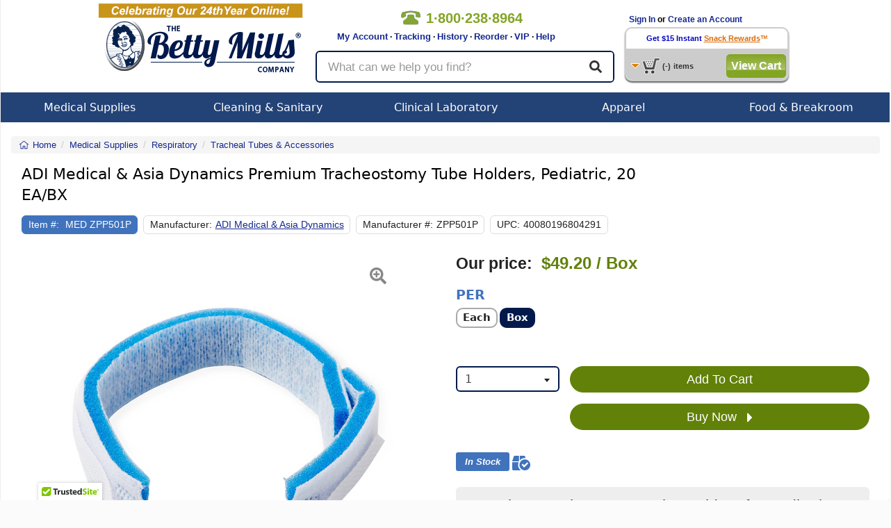

--- FILE ---
content_type: text/html; charset=utf-8
request_url: https://www.google.com/recaptcha/api2/anchor?ar=1&k=6Ld117sUAAAAAML-WTzWxTRDwHksWbxs3snMxxZa&co=aHR0cHM6Ly93d3cuYmV0dHltaWxscy5jb206NDQz&hl=en&v=PoyoqOPhxBO7pBk68S4YbpHZ&size=normal&anchor-ms=20000&execute-ms=30000&cb=85li56txmopg
body_size: 49212
content:
<!DOCTYPE HTML><html dir="ltr" lang="en"><head><meta http-equiv="Content-Type" content="text/html; charset=UTF-8">
<meta http-equiv="X-UA-Compatible" content="IE=edge">
<title>reCAPTCHA</title>
<style type="text/css">
/* cyrillic-ext */
@font-face {
  font-family: 'Roboto';
  font-style: normal;
  font-weight: 400;
  font-stretch: 100%;
  src: url(//fonts.gstatic.com/s/roboto/v48/KFO7CnqEu92Fr1ME7kSn66aGLdTylUAMa3GUBHMdazTgWw.woff2) format('woff2');
  unicode-range: U+0460-052F, U+1C80-1C8A, U+20B4, U+2DE0-2DFF, U+A640-A69F, U+FE2E-FE2F;
}
/* cyrillic */
@font-face {
  font-family: 'Roboto';
  font-style: normal;
  font-weight: 400;
  font-stretch: 100%;
  src: url(//fonts.gstatic.com/s/roboto/v48/KFO7CnqEu92Fr1ME7kSn66aGLdTylUAMa3iUBHMdazTgWw.woff2) format('woff2');
  unicode-range: U+0301, U+0400-045F, U+0490-0491, U+04B0-04B1, U+2116;
}
/* greek-ext */
@font-face {
  font-family: 'Roboto';
  font-style: normal;
  font-weight: 400;
  font-stretch: 100%;
  src: url(//fonts.gstatic.com/s/roboto/v48/KFO7CnqEu92Fr1ME7kSn66aGLdTylUAMa3CUBHMdazTgWw.woff2) format('woff2');
  unicode-range: U+1F00-1FFF;
}
/* greek */
@font-face {
  font-family: 'Roboto';
  font-style: normal;
  font-weight: 400;
  font-stretch: 100%;
  src: url(//fonts.gstatic.com/s/roboto/v48/KFO7CnqEu92Fr1ME7kSn66aGLdTylUAMa3-UBHMdazTgWw.woff2) format('woff2');
  unicode-range: U+0370-0377, U+037A-037F, U+0384-038A, U+038C, U+038E-03A1, U+03A3-03FF;
}
/* math */
@font-face {
  font-family: 'Roboto';
  font-style: normal;
  font-weight: 400;
  font-stretch: 100%;
  src: url(//fonts.gstatic.com/s/roboto/v48/KFO7CnqEu92Fr1ME7kSn66aGLdTylUAMawCUBHMdazTgWw.woff2) format('woff2');
  unicode-range: U+0302-0303, U+0305, U+0307-0308, U+0310, U+0312, U+0315, U+031A, U+0326-0327, U+032C, U+032F-0330, U+0332-0333, U+0338, U+033A, U+0346, U+034D, U+0391-03A1, U+03A3-03A9, U+03B1-03C9, U+03D1, U+03D5-03D6, U+03F0-03F1, U+03F4-03F5, U+2016-2017, U+2034-2038, U+203C, U+2040, U+2043, U+2047, U+2050, U+2057, U+205F, U+2070-2071, U+2074-208E, U+2090-209C, U+20D0-20DC, U+20E1, U+20E5-20EF, U+2100-2112, U+2114-2115, U+2117-2121, U+2123-214F, U+2190, U+2192, U+2194-21AE, U+21B0-21E5, U+21F1-21F2, U+21F4-2211, U+2213-2214, U+2216-22FF, U+2308-230B, U+2310, U+2319, U+231C-2321, U+2336-237A, U+237C, U+2395, U+239B-23B7, U+23D0, U+23DC-23E1, U+2474-2475, U+25AF, U+25B3, U+25B7, U+25BD, U+25C1, U+25CA, U+25CC, U+25FB, U+266D-266F, U+27C0-27FF, U+2900-2AFF, U+2B0E-2B11, U+2B30-2B4C, U+2BFE, U+3030, U+FF5B, U+FF5D, U+1D400-1D7FF, U+1EE00-1EEFF;
}
/* symbols */
@font-face {
  font-family: 'Roboto';
  font-style: normal;
  font-weight: 400;
  font-stretch: 100%;
  src: url(//fonts.gstatic.com/s/roboto/v48/KFO7CnqEu92Fr1ME7kSn66aGLdTylUAMaxKUBHMdazTgWw.woff2) format('woff2');
  unicode-range: U+0001-000C, U+000E-001F, U+007F-009F, U+20DD-20E0, U+20E2-20E4, U+2150-218F, U+2190, U+2192, U+2194-2199, U+21AF, U+21E6-21F0, U+21F3, U+2218-2219, U+2299, U+22C4-22C6, U+2300-243F, U+2440-244A, U+2460-24FF, U+25A0-27BF, U+2800-28FF, U+2921-2922, U+2981, U+29BF, U+29EB, U+2B00-2BFF, U+4DC0-4DFF, U+FFF9-FFFB, U+10140-1018E, U+10190-1019C, U+101A0, U+101D0-101FD, U+102E0-102FB, U+10E60-10E7E, U+1D2C0-1D2D3, U+1D2E0-1D37F, U+1F000-1F0FF, U+1F100-1F1AD, U+1F1E6-1F1FF, U+1F30D-1F30F, U+1F315, U+1F31C, U+1F31E, U+1F320-1F32C, U+1F336, U+1F378, U+1F37D, U+1F382, U+1F393-1F39F, U+1F3A7-1F3A8, U+1F3AC-1F3AF, U+1F3C2, U+1F3C4-1F3C6, U+1F3CA-1F3CE, U+1F3D4-1F3E0, U+1F3ED, U+1F3F1-1F3F3, U+1F3F5-1F3F7, U+1F408, U+1F415, U+1F41F, U+1F426, U+1F43F, U+1F441-1F442, U+1F444, U+1F446-1F449, U+1F44C-1F44E, U+1F453, U+1F46A, U+1F47D, U+1F4A3, U+1F4B0, U+1F4B3, U+1F4B9, U+1F4BB, U+1F4BF, U+1F4C8-1F4CB, U+1F4D6, U+1F4DA, U+1F4DF, U+1F4E3-1F4E6, U+1F4EA-1F4ED, U+1F4F7, U+1F4F9-1F4FB, U+1F4FD-1F4FE, U+1F503, U+1F507-1F50B, U+1F50D, U+1F512-1F513, U+1F53E-1F54A, U+1F54F-1F5FA, U+1F610, U+1F650-1F67F, U+1F687, U+1F68D, U+1F691, U+1F694, U+1F698, U+1F6AD, U+1F6B2, U+1F6B9-1F6BA, U+1F6BC, U+1F6C6-1F6CF, U+1F6D3-1F6D7, U+1F6E0-1F6EA, U+1F6F0-1F6F3, U+1F6F7-1F6FC, U+1F700-1F7FF, U+1F800-1F80B, U+1F810-1F847, U+1F850-1F859, U+1F860-1F887, U+1F890-1F8AD, U+1F8B0-1F8BB, U+1F8C0-1F8C1, U+1F900-1F90B, U+1F93B, U+1F946, U+1F984, U+1F996, U+1F9E9, U+1FA00-1FA6F, U+1FA70-1FA7C, U+1FA80-1FA89, U+1FA8F-1FAC6, U+1FACE-1FADC, U+1FADF-1FAE9, U+1FAF0-1FAF8, U+1FB00-1FBFF;
}
/* vietnamese */
@font-face {
  font-family: 'Roboto';
  font-style: normal;
  font-weight: 400;
  font-stretch: 100%;
  src: url(//fonts.gstatic.com/s/roboto/v48/KFO7CnqEu92Fr1ME7kSn66aGLdTylUAMa3OUBHMdazTgWw.woff2) format('woff2');
  unicode-range: U+0102-0103, U+0110-0111, U+0128-0129, U+0168-0169, U+01A0-01A1, U+01AF-01B0, U+0300-0301, U+0303-0304, U+0308-0309, U+0323, U+0329, U+1EA0-1EF9, U+20AB;
}
/* latin-ext */
@font-face {
  font-family: 'Roboto';
  font-style: normal;
  font-weight: 400;
  font-stretch: 100%;
  src: url(//fonts.gstatic.com/s/roboto/v48/KFO7CnqEu92Fr1ME7kSn66aGLdTylUAMa3KUBHMdazTgWw.woff2) format('woff2');
  unicode-range: U+0100-02BA, U+02BD-02C5, U+02C7-02CC, U+02CE-02D7, U+02DD-02FF, U+0304, U+0308, U+0329, U+1D00-1DBF, U+1E00-1E9F, U+1EF2-1EFF, U+2020, U+20A0-20AB, U+20AD-20C0, U+2113, U+2C60-2C7F, U+A720-A7FF;
}
/* latin */
@font-face {
  font-family: 'Roboto';
  font-style: normal;
  font-weight: 400;
  font-stretch: 100%;
  src: url(//fonts.gstatic.com/s/roboto/v48/KFO7CnqEu92Fr1ME7kSn66aGLdTylUAMa3yUBHMdazQ.woff2) format('woff2');
  unicode-range: U+0000-00FF, U+0131, U+0152-0153, U+02BB-02BC, U+02C6, U+02DA, U+02DC, U+0304, U+0308, U+0329, U+2000-206F, U+20AC, U+2122, U+2191, U+2193, U+2212, U+2215, U+FEFF, U+FFFD;
}
/* cyrillic-ext */
@font-face {
  font-family: 'Roboto';
  font-style: normal;
  font-weight: 500;
  font-stretch: 100%;
  src: url(//fonts.gstatic.com/s/roboto/v48/KFO7CnqEu92Fr1ME7kSn66aGLdTylUAMa3GUBHMdazTgWw.woff2) format('woff2');
  unicode-range: U+0460-052F, U+1C80-1C8A, U+20B4, U+2DE0-2DFF, U+A640-A69F, U+FE2E-FE2F;
}
/* cyrillic */
@font-face {
  font-family: 'Roboto';
  font-style: normal;
  font-weight: 500;
  font-stretch: 100%;
  src: url(//fonts.gstatic.com/s/roboto/v48/KFO7CnqEu92Fr1ME7kSn66aGLdTylUAMa3iUBHMdazTgWw.woff2) format('woff2');
  unicode-range: U+0301, U+0400-045F, U+0490-0491, U+04B0-04B1, U+2116;
}
/* greek-ext */
@font-face {
  font-family: 'Roboto';
  font-style: normal;
  font-weight: 500;
  font-stretch: 100%;
  src: url(//fonts.gstatic.com/s/roboto/v48/KFO7CnqEu92Fr1ME7kSn66aGLdTylUAMa3CUBHMdazTgWw.woff2) format('woff2');
  unicode-range: U+1F00-1FFF;
}
/* greek */
@font-face {
  font-family: 'Roboto';
  font-style: normal;
  font-weight: 500;
  font-stretch: 100%;
  src: url(//fonts.gstatic.com/s/roboto/v48/KFO7CnqEu92Fr1ME7kSn66aGLdTylUAMa3-UBHMdazTgWw.woff2) format('woff2');
  unicode-range: U+0370-0377, U+037A-037F, U+0384-038A, U+038C, U+038E-03A1, U+03A3-03FF;
}
/* math */
@font-face {
  font-family: 'Roboto';
  font-style: normal;
  font-weight: 500;
  font-stretch: 100%;
  src: url(//fonts.gstatic.com/s/roboto/v48/KFO7CnqEu92Fr1ME7kSn66aGLdTylUAMawCUBHMdazTgWw.woff2) format('woff2');
  unicode-range: U+0302-0303, U+0305, U+0307-0308, U+0310, U+0312, U+0315, U+031A, U+0326-0327, U+032C, U+032F-0330, U+0332-0333, U+0338, U+033A, U+0346, U+034D, U+0391-03A1, U+03A3-03A9, U+03B1-03C9, U+03D1, U+03D5-03D6, U+03F0-03F1, U+03F4-03F5, U+2016-2017, U+2034-2038, U+203C, U+2040, U+2043, U+2047, U+2050, U+2057, U+205F, U+2070-2071, U+2074-208E, U+2090-209C, U+20D0-20DC, U+20E1, U+20E5-20EF, U+2100-2112, U+2114-2115, U+2117-2121, U+2123-214F, U+2190, U+2192, U+2194-21AE, U+21B0-21E5, U+21F1-21F2, U+21F4-2211, U+2213-2214, U+2216-22FF, U+2308-230B, U+2310, U+2319, U+231C-2321, U+2336-237A, U+237C, U+2395, U+239B-23B7, U+23D0, U+23DC-23E1, U+2474-2475, U+25AF, U+25B3, U+25B7, U+25BD, U+25C1, U+25CA, U+25CC, U+25FB, U+266D-266F, U+27C0-27FF, U+2900-2AFF, U+2B0E-2B11, U+2B30-2B4C, U+2BFE, U+3030, U+FF5B, U+FF5D, U+1D400-1D7FF, U+1EE00-1EEFF;
}
/* symbols */
@font-face {
  font-family: 'Roboto';
  font-style: normal;
  font-weight: 500;
  font-stretch: 100%;
  src: url(//fonts.gstatic.com/s/roboto/v48/KFO7CnqEu92Fr1ME7kSn66aGLdTylUAMaxKUBHMdazTgWw.woff2) format('woff2');
  unicode-range: U+0001-000C, U+000E-001F, U+007F-009F, U+20DD-20E0, U+20E2-20E4, U+2150-218F, U+2190, U+2192, U+2194-2199, U+21AF, U+21E6-21F0, U+21F3, U+2218-2219, U+2299, U+22C4-22C6, U+2300-243F, U+2440-244A, U+2460-24FF, U+25A0-27BF, U+2800-28FF, U+2921-2922, U+2981, U+29BF, U+29EB, U+2B00-2BFF, U+4DC0-4DFF, U+FFF9-FFFB, U+10140-1018E, U+10190-1019C, U+101A0, U+101D0-101FD, U+102E0-102FB, U+10E60-10E7E, U+1D2C0-1D2D3, U+1D2E0-1D37F, U+1F000-1F0FF, U+1F100-1F1AD, U+1F1E6-1F1FF, U+1F30D-1F30F, U+1F315, U+1F31C, U+1F31E, U+1F320-1F32C, U+1F336, U+1F378, U+1F37D, U+1F382, U+1F393-1F39F, U+1F3A7-1F3A8, U+1F3AC-1F3AF, U+1F3C2, U+1F3C4-1F3C6, U+1F3CA-1F3CE, U+1F3D4-1F3E0, U+1F3ED, U+1F3F1-1F3F3, U+1F3F5-1F3F7, U+1F408, U+1F415, U+1F41F, U+1F426, U+1F43F, U+1F441-1F442, U+1F444, U+1F446-1F449, U+1F44C-1F44E, U+1F453, U+1F46A, U+1F47D, U+1F4A3, U+1F4B0, U+1F4B3, U+1F4B9, U+1F4BB, U+1F4BF, U+1F4C8-1F4CB, U+1F4D6, U+1F4DA, U+1F4DF, U+1F4E3-1F4E6, U+1F4EA-1F4ED, U+1F4F7, U+1F4F9-1F4FB, U+1F4FD-1F4FE, U+1F503, U+1F507-1F50B, U+1F50D, U+1F512-1F513, U+1F53E-1F54A, U+1F54F-1F5FA, U+1F610, U+1F650-1F67F, U+1F687, U+1F68D, U+1F691, U+1F694, U+1F698, U+1F6AD, U+1F6B2, U+1F6B9-1F6BA, U+1F6BC, U+1F6C6-1F6CF, U+1F6D3-1F6D7, U+1F6E0-1F6EA, U+1F6F0-1F6F3, U+1F6F7-1F6FC, U+1F700-1F7FF, U+1F800-1F80B, U+1F810-1F847, U+1F850-1F859, U+1F860-1F887, U+1F890-1F8AD, U+1F8B0-1F8BB, U+1F8C0-1F8C1, U+1F900-1F90B, U+1F93B, U+1F946, U+1F984, U+1F996, U+1F9E9, U+1FA00-1FA6F, U+1FA70-1FA7C, U+1FA80-1FA89, U+1FA8F-1FAC6, U+1FACE-1FADC, U+1FADF-1FAE9, U+1FAF0-1FAF8, U+1FB00-1FBFF;
}
/* vietnamese */
@font-face {
  font-family: 'Roboto';
  font-style: normal;
  font-weight: 500;
  font-stretch: 100%;
  src: url(//fonts.gstatic.com/s/roboto/v48/KFO7CnqEu92Fr1ME7kSn66aGLdTylUAMa3OUBHMdazTgWw.woff2) format('woff2');
  unicode-range: U+0102-0103, U+0110-0111, U+0128-0129, U+0168-0169, U+01A0-01A1, U+01AF-01B0, U+0300-0301, U+0303-0304, U+0308-0309, U+0323, U+0329, U+1EA0-1EF9, U+20AB;
}
/* latin-ext */
@font-face {
  font-family: 'Roboto';
  font-style: normal;
  font-weight: 500;
  font-stretch: 100%;
  src: url(//fonts.gstatic.com/s/roboto/v48/KFO7CnqEu92Fr1ME7kSn66aGLdTylUAMa3KUBHMdazTgWw.woff2) format('woff2');
  unicode-range: U+0100-02BA, U+02BD-02C5, U+02C7-02CC, U+02CE-02D7, U+02DD-02FF, U+0304, U+0308, U+0329, U+1D00-1DBF, U+1E00-1E9F, U+1EF2-1EFF, U+2020, U+20A0-20AB, U+20AD-20C0, U+2113, U+2C60-2C7F, U+A720-A7FF;
}
/* latin */
@font-face {
  font-family: 'Roboto';
  font-style: normal;
  font-weight: 500;
  font-stretch: 100%;
  src: url(//fonts.gstatic.com/s/roboto/v48/KFO7CnqEu92Fr1ME7kSn66aGLdTylUAMa3yUBHMdazQ.woff2) format('woff2');
  unicode-range: U+0000-00FF, U+0131, U+0152-0153, U+02BB-02BC, U+02C6, U+02DA, U+02DC, U+0304, U+0308, U+0329, U+2000-206F, U+20AC, U+2122, U+2191, U+2193, U+2212, U+2215, U+FEFF, U+FFFD;
}
/* cyrillic-ext */
@font-face {
  font-family: 'Roboto';
  font-style: normal;
  font-weight: 900;
  font-stretch: 100%;
  src: url(//fonts.gstatic.com/s/roboto/v48/KFO7CnqEu92Fr1ME7kSn66aGLdTylUAMa3GUBHMdazTgWw.woff2) format('woff2');
  unicode-range: U+0460-052F, U+1C80-1C8A, U+20B4, U+2DE0-2DFF, U+A640-A69F, U+FE2E-FE2F;
}
/* cyrillic */
@font-face {
  font-family: 'Roboto';
  font-style: normal;
  font-weight: 900;
  font-stretch: 100%;
  src: url(//fonts.gstatic.com/s/roboto/v48/KFO7CnqEu92Fr1ME7kSn66aGLdTylUAMa3iUBHMdazTgWw.woff2) format('woff2');
  unicode-range: U+0301, U+0400-045F, U+0490-0491, U+04B0-04B1, U+2116;
}
/* greek-ext */
@font-face {
  font-family: 'Roboto';
  font-style: normal;
  font-weight: 900;
  font-stretch: 100%;
  src: url(//fonts.gstatic.com/s/roboto/v48/KFO7CnqEu92Fr1ME7kSn66aGLdTylUAMa3CUBHMdazTgWw.woff2) format('woff2');
  unicode-range: U+1F00-1FFF;
}
/* greek */
@font-face {
  font-family: 'Roboto';
  font-style: normal;
  font-weight: 900;
  font-stretch: 100%;
  src: url(//fonts.gstatic.com/s/roboto/v48/KFO7CnqEu92Fr1ME7kSn66aGLdTylUAMa3-UBHMdazTgWw.woff2) format('woff2');
  unicode-range: U+0370-0377, U+037A-037F, U+0384-038A, U+038C, U+038E-03A1, U+03A3-03FF;
}
/* math */
@font-face {
  font-family: 'Roboto';
  font-style: normal;
  font-weight: 900;
  font-stretch: 100%;
  src: url(//fonts.gstatic.com/s/roboto/v48/KFO7CnqEu92Fr1ME7kSn66aGLdTylUAMawCUBHMdazTgWw.woff2) format('woff2');
  unicode-range: U+0302-0303, U+0305, U+0307-0308, U+0310, U+0312, U+0315, U+031A, U+0326-0327, U+032C, U+032F-0330, U+0332-0333, U+0338, U+033A, U+0346, U+034D, U+0391-03A1, U+03A3-03A9, U+03B1-03C9, U+03D1, U+03D5-03D6, U+03F0-03F1, U+03F4-03F5, U+2016-2017, U+2034-2038, U+203C, U+2040, U+2043, U+2047, U+2050, U+2057, U+205F, U+2070-2071, U+2074-208E, U+2090-209C, U+20D0-20DC, U+20E1, U+20E5-20EF, U+2100-2112, U+2114-2115, U+2117-2121, U+2123-214F, U+2190, U+2192, U+2194-21AE, U+21B0-21E5, U+21F1-21F2, U+21F4-2211, U+2213-2214, U+2216-22FF, U+2308-230B, U+2310, U+2319, U+231C-2321, U+2336-237A, U+237C, U+2395, U+239B-23B7, U+23D0, U+23DC-23E1, U+2474-2475, U+25AF, U+25B3, U+25B7, U+25BD, U+25C1, U+25CA, U+25CC, U+25FB, U+266D-266F, U+27C0-27FF, U+2900-2AFF, U+2B0E-2B11, U+2B30-2B4C, U+2BFE, U+3030, U+FF5B, U+FF5D, U+1D400-1D7FF, U+1EE00-1EEFF;
}
/* symbols */
@font-face {
  font-family: 'Roboto';
  font-style: normal;
  font-weight: 900;
  font-stretch: 100%;
  src: url(//fonts.gstatic.com/s/roboto/v48/KFO7CnqEu92Fr1ME7kSn66aGLdTylUAMaxKUBHMdazTgWw.woff2) format('woff2');
  unicode-range: U+0001-000C, U+000E-001F, U+007F-009F, U+20DD-20E0, U+20E2-20E4, U+2150-218F, U+2190, U+2192, U+2194-2199, U+21AF, U+21E6-21F0, U+21F3, U+2218-2219, U+2299, U+22C4-22C6, U+2300-243F, U+2440-244A, U+2460-24FF, U+25A0-27BF, U+2800-28FF, U+2921-2922, U+2981, U+29BF, U+29EB, U+2B00-2BFF, U+4DC0-4DFF, U+FFF9-FFFB, U+10140-1018E, U+10190-1019C, U+101A0, U+101D0-101FD, U+102E0-102FB, U+10E60-10E7E, U+1D2C0-1D2D3, U+1D2E0-1D37F, U+1F000-1F0FF, U+1F100-1F1AD, U+1F1E6-1F1FF, U+1F30D-1F30F, U+1F315, U+1F31C, U+1F31E, U+1F320-1F32C, U+1F336, U+1F378, U+1F37D, U+1F382, U+1F393-1F39F, U+1F3A7-1F3A8, U+1F3AC-1F3AF, U+1F3C2, U+1F3C4-1F3C6, U+1F3CA-1F3CE, U+1F3D4-1F3E0, U+1F3ED, U+1F3F1-1F3F3, U+1F3F5-1F3F7, U+1F408, U+1F415, U+1F41F, U+1F426, U+1F43F, U+1F441-1F442, U+1F444, U+1F446-1F449, U+1F44C-1F44E, U+1F453, U+1F46A, U+1F47D, U+1F4A3, U+1F4B0, U+1F4B3, U+1F4B9, U+1F4BB, U+1F4BF, U+1F4C8-1F4CB, U+1F4D6, U+1F4DA, U+1F4DF, U+1F4E3-1F4E6, U+1F4EA-1F4ED, U+1F4F7, U+1F4F9-1F4FB, U+1F4FD-1F4FE, U+1F503, U+1F507-1F50B, U+1F50D, U+1F512-1F513, U+1F53E-1F54A, U+1F54F-1F5FA, U+1F610, U+1F650-1F67F, U+1F687, U+1F68D, U+1F691, U+1F694, U+1F698, U+1F6AD, U+1F6B2, U+1F6B9-1F6BA, U+1F6BC, U+1F6C6-1F6CF, U+1F6D3-1F6D7, U+1F6E0-1F6EA, U+1F6F0-1F6F3, U+1F6F7-1F6FC, U+1F700-1F7FF, U+1F800-1F80B, U+1F810-1F847, U+1F850-1F859, U+1F860-1F887, U+1F890-1F8AD, U+1F8B0-1F8BB, U+1F8C0-1F8C1, U+1F900-1F90B, U+1F93B, U+1F946, U+1F984, U+1F996, U+1F9E9, U+1FA00-1FA6F, U+1FA70-1FA7C, U+1FA80-1FA89, U+1FA8F-1FAC6, U+1FACE-1FADC, U+1FADF-1FAE9, U+1FAF0-1FAF8, U+1FB00-1FBFF;
}
/* vietnamese */
@font-face {
  font-family: 'Roboto';
  font-style: normal;
  font-weight: 900;
  font-stretch: 100%;
  src: url(//fonts.gstatic.com/s/roboto/v48/KFO7CnqEu92Fr1ME7kSn66aGLdTylUAMa3OUBHMdazTgWw.woff2) format('woff2');
  unicode-range: U+0102-0103, U+0110-0111, U+0128-0129, U+0168-0169, U+01A0-01A1, U+01AF-01B0, U+0300-0301, U+0303-0304, U+0308-0309, U+0323, U+0329, U+1EA0-1EF9, U+20AB;
}
/* latin-ext */
@font-face {
  font-family: 'Roboto';
  font-style: normal;
  font-weight: 900;
  font-stretch: 100%;
  src: url(//fonts.gstatic.com/s/roboto/v48/KFO7CnqEu92Fr1ME7kSn66aGLdTylUAMa3KUBHMdazTgWw.woff2) format('woff2');
  unicode-range: U+0100-02BA, U+02BD-02C5, U+02C7-02CC, U+02CE-02D7, U+02DD-02FF, U+0304, U+0308, U+0329, U+1D00-1DBF, U+1E00-1E9F, U+1EF2-1EFF, U+2020, U+20A0-20AB, U+20AD-20C0, U+2113, U+2C60-2C7F, U+A720-A7FF;
}
/* latin */
@font-face {
  font-family: 'Roboto';
  font-style: normal;
  font-weight: 900;
  font-stretch: 100%;
  src: url(//fonts.gstatic.com/s/roboto/v48/KFO7CnqEu92Fr1ME7kSn66aGLdTylUAMa3yUBHMdazQ.woff2) format('woff2');
  unicode-range: U+0000-00FF, U+0131, U+0152-0153, U+02BB-02BC, U+02C6, U+02DA, U+02DC, U+0304, U+0308, U+0329, U+2000-206F, U+20AC, U+2122, U+2191, U+2193, U+2212, U+2215, U+FEFF, U+FFFD;
}

</style>
<link rel="stylesheet" type="text/css" href="https://www.gstatic.com/recaptcha/releases/PoyoqOPhxBO7pBk68S4YbpHZ/styles__ltr.css">
<script nonce="uFyXxb5xtRW-WGP_t2fshw" type="text/javascript">window['__recaptcha_api'] = 'https://www.google.com/recaptcha/api2/';</script>
<script type="text/javascript" src="https://www.gstatic.com/recaptcha/releases/PoyoqOPhxBO7pBk68S4YbpHZ/recaptcha__en.js" nonce="uFyXxb5xtRW-WGP_t2fshw">
      
    </script></head>
<body><div id="rc-anchor-alert" class="rc-anchor-alert"></div>
<input type="hidden" id="recaptcha-token" value="[base64]">
<script type="text/javascript" nonce="uFyXxb5xtRW-WGP_t2fshw">
      recaptcha.anchor.Main.init("[\x22ainput\x22,[\x22bgdata\x22,\x22\x22,\[base64]/[base64]/[base64]/[base64]/[base64]/[base64]/KGcoTywyNTMsTy5PKSxVRyhPLEMpKTpnKE8sMjUzLEMpLE8pKSxsKSksTykpfSxieT1mdW5jdGlvbihDLE8sdSxsKXtmb3IobD0odT1SKEMpLDApO08+MDtPLS0pbD1sPDw4fFooQyk7ZyhDLHUsbCl9LFVHPWZ1bmN0aW9uKEMsTyl7Qy5pLmxlbmd0aD4xMDQ/[base64]/[base64]/[base64]/[base64]/[base64]/[base64]/[base64]\\u003d\x22,\[base64]\x22,\x22RWdxw7vCjWYpw4LCkEbDkcKQwoI/[base64]/CtH7DmVM9GMKXHiEdw7t7BCtbAcOLwpXCtcKAb8Kqw5vDsmAEwqQewojClhnDiMOUwppiwrTDtQzDgyXDvFl8WcOwP0rCmg7Djz/ClcOOw7ghw4DCpcOWOh/DhCVMw5h4S8KVK2LDuz0bb3TDm8KSTUxQwoB4w4tzwpI1wpVkYMK4FMOMw4snwpQqLcKvbMOVwpA/w6HDt2tlwpxdwp7Do8Kkw7DCtgF7w4DCmsOzPcKSw5vCp8OJw6YycCk9PsOFUsOvJQ0TwoQpJ8O0wqHDuREqCSHCicK4wqBEHsKkclfDkcKKHHhkwqx7w7vDtFTChmx0FhrCssKKNcKKwpM8dARPIR4uW8K6w7lbMsOxLcKJfSxaw77DqcKFwrYIK2TCrh/[base64]/Dh8OxQh/CtXXDi8Opw5nCkmbCocKfwqhFwqVswpshwotqScOBU3bCssOta3ZHNMK1w6JIf1Myw7swwqLDon9de8OZwoY7w5dXDcORVcKswoPDgsK0WW/CpyzClGTDhcOoD8K6woETHSTCshTCgcOVwobCpsK3w7bCrn7CpsOcwp3Dg8OywqjCq8OoIcKjYEAAJiPCpcOQw6/DrRJzSgxSJcOCPRQbwovDhzLDvcOcwpjDp8Orw5bDvhPDtAEQw7XCrCLDl0sow7rCjMKKcsKXw4LDmcOXw5EOwoVLw7vCi0kcw4lCw4duQcKRwrLDo8OIKMK+wqzCjQnCscKFwq/CmMK/[base64]/Cj8KowrRnwowZbwp3OcKKw7Nfw7hcHhPDjMKxES8IwqQ9I3DCucO/[base64]/Cvh1LIQ0iQMOWwrsbV8K/w4nCtnkJwqfCgsOXw71yw499wrvClMK6wofCtsOiD3DDmcKewpZiwp9IwrRZwoEUY8KxQcOxw5Axw6VNIA/CrknCssOlZsK6Y0Eew65LQsKrelzClBwlG8OsY8KnCMKJX8Oywp/DrcOdw6XDk8KsDMOzLsKXw53ClAckw7LDs2rDosKLdBbCmVgoa8OcWsOYw5TCvnQgO8KMb8Ofw4dtcMOBCwUDDX/CrCw0w4XDk8KOw7c/[base64]/DucKqDMOXOkzCrcO4wrVgw53DlMOaw5/[base64]/DsMKMw744w5ETIsOJQ8KRw6HClsKSEHjCkcOQTsORXXRHFsKNNH9CP8Krw7Efw5fCmR/Dv0DCoiMpMgIVb8KJw43Dq8KqUgDDosKgLMKBHMOCwqPDnjU2byxWwoLDhMODwodcw4HDuHXCmS/Dr3QawoHClW/DoBnCixkow6A8Hl14woPDrzPCosONw53Cji7DicO6K8OkG8Kcw6MlZW0jw7t1wrgSbhfDnFnCpVHClBPDqC7ChsKfOcOIwpEOwqnDj2bDpcK/[base64]/CusOSPSsWwpzDtcKBw6nCicOvETrClMKdaEfDvRHDonDCqcOmw7XCkHBEwpI/DxsSNMOEKUHDqUkufk3Dg8K0wq/DuMK4Wx7Dv8ODw4YJD8KCw5DDl8OPw4vCgsKpfMOQwr10w4tOwp7CmMKKw6PDoMKbwpzCisK9wpnCrlU+URLClsOmSMKGDHJDwoFXwpTCnMOKw6bDijnCscKFwqXDuyNQb2dQKwPCgRzCncOTw717w5cUUsKYw5bCn8KFw65/wqZ1w7NHwo5cwoc7KcOiIsO4C8OUb8OBw7wbLMKVVsOJwojCkjTCsMKIUHvCr8K3woRhw5o+Anp0UnTDpD4Qw5rCh8OCUHUUwqHCkwPDsAITUsKtf0d1fhEANMK2XWF4esOxcsOcRmjChcOVZV3DtMKrwph5YFfDrcKcwo/[base64]/[base64]/Dqi0LfcOow5VlCMKzc8O5wrAswpsNwpkGw4rDsVLDuMO1OcKyT8OwAA7CqcKtwoR5X2fDs2tMw7Vmw7TDnloZw5QZTxVAaR/CqC8WWsOTKsK9w7N3YcOlw5nCtMKXwooRESPCisKww5LDt8KZWMKOBSN8ElYgwowlwqM3wqFSwr/CnxPCgMKUw699wrxqK8OrGTvCqClqwrzCisO8wrDCiXPCm18iLcK/OsKyecOGecKgXH/[base64]/CpzZQwpF3EcKKcMKwwp3CkBENdTvCj0XCqVw/[base64]/[base64]/Ci8KmYDg9eMOoDMKDw5fDg1I7w41jwpLCn0fDun1TR8KRw6A3wqs8IXvCp8OTVGnCp19CY8OeCnrDiFTCjVfDoTZNPMK7CMKlwq/Ds8Kjw6XDjsKYWsKjw4XCnFvDt0XDli0qwqx+w6ZbwrhOMMKEw7fDmMKSH8KawqXDmQbDr8KpdMO1wpfCo8Ovw7zCg8KUw71Nwpskw5lZQyvCnFDDrHQNccKUU8KaUsK6w6fDgTdtw7BIPU7CjgUaw4IeCR/Do8KMwoDDq8K8wp7Dnjdyw6bCpMOWDcOPw4l+w60/L8Kmw41/JcKZwrTDp1rDj8OKw6LCmgMaesKfwqBgJTjDksKxFEPCgMO9L1p7eSXDmw/CuUptw5g0ecKfDcKfw7fCiMK3MEXDvMOkwrDDh8Kkw7t/[base64]/W8OOPcOhwo0Zwp89QmPCqcODw78GwrbCu0TDtUXDncKWVMK8Q0UiDMO8wqR4wrzDshvDucOEVsOVey3DrMKlI8Kyw7Y4TRAbAlhze8OMY1nDqsOyc8Kzw4LDn8OsU8O4w7dgw4zCosKDw4gcw7hvIMOpBDN/w4lodMOqw7Vrwp5MwobDo8KEw4rDj1HCtsKKc8K0Ci91e0pZRMOvZ8K7w6Rvw4/DosOWwqHCu8KJw5DChV5/ZzgNMABARiNiw6PCjMKHUMOYZTnCpUfDtMOZwpfDkB7DosKXwqF6ABfDpDZuw54aHsOQw50qwo1ZMlfDqMOzNsOUwr1lbmowwpXCscOVQ1PChMKhw4/DknbDpcK6G3chwrJOw6cPbcORwo9cSV7Cmht/w7IidMO7ZG3Cvj3CshfDnwAZMsKaFsOQecOvesKHc8Kbw7BQF0tdZmHDocOMOxHDtsK4woTDpR/ChcK5w4REW17DiVDCgQxbwp8hJ8K5HMO4w6J/FUZCRMKXwrgjJMK0JEDDsnzDmUYWJS5jYsK2wqEjccKRwpEUwq5Bw5TDtVhVwrYMaBXDk8KyLcOUPV3DjzN3W1PDn3zDm8OHUcOxbD5VFSjDmcOfwp3CshLCnQhswr/CvT7Dj8OOw4bDn8KFEMKDwpvCtcK8XAZpJMKVw4/DqVtLw7TDrB7DjMK/LlXDllJOXEAJw5jCkk3ClsOkwobDjDgsw5Idw7UtwooKc0fDiCzDgcKQwpzDhMKuWcKHWWdoeAvDh8KSGRDDoVA9w5vCj3VAw7Q5Hh5EYShOwpzCmsKSBhs4w4rChGVvwo1cwpLCi8KAJmjDrcOtwobCiVTCjj59w4/Dj8KGIMK1w4rCmMO2w5ABwq8UCMKaO8KmPsOuwpjCk8O1wqLDn2LCqm3Dq8OtccKqw6vCq8K5ScOEwowjRBrCs0TDhi91wqnCvg1ewrLDtsOhBsO5VcOqMAPDo2vCtMOjOMOZwqEvw5DDrcK/[base64]/CksKswrHCimHDsMO5BsOjIBF3VsOVYsOGwrDDqCHCp8OWP8OwOATCtsKTwrjDg8K1JjjCisOpWMKSwqJDwq3CqMOmwprCr8OjdTXCh1/CkMKpw6kowp3CscK3YzELFlYSwrfCphJPBjHCol91w4/Dp8KGw54xMMO+w4N1wr9bwpc5SjHCjsK0wpVJdMKKwoUvTMKGwoxiwpXClhF1OMKFwqHDlsOSw5sGwrrDoB7DsGoBEQs6X0nDg8K7w6VrZ24cw5/[base64]/woMXUSjChcOEU3E2w5TDlMOZw4vDqMOAw7bDtlnDsAzCv3fDhVbDk8KoeFHCqTEUK8Ktw4Jew6bClmPDu8OMJF7DmXrDocO+cMO2OsKjwqnDiUYIw4kTwr04EsKKwrpbw6nDv0HCgsKXC23DsiEEZ8KAMFXCnxMQNGt/[base64]/DhH7ClRrDm31ywogrdA0UEh7Dgx4OF8OywoJnw7fCusOQwpvCvVIHA8OkXsOHe1N6LMOhw4hrwonCtQoNwrgdwpUdw4TChhxTPzB1HsKLwpXDnhzCgMKyw4zCqQTCrSfDpEYtwr/[base64]/w6fCtMKfw4MNwq/DkMKTwrXClMKfT2XDjmzDhRjDg8KPwqcfUsK/BcKjwqFLYArDm1XCoUQawoZaFxTCk8KEw6zDlRxwDgV/w7dewqxjw5o5MjfCoU3Ds3c0wpt2w7x8w75Zw5nCt0XDnMOyw6DDn8KzJ2M3w6vDl1PCqMKHwr/CmQDCjXMrb0pGw5LDozHDtFlOAsOfbcOpw5I6LsO7w4vCisKresOqN0lYGSobbMKmd8KVwqNZLlnCv8OSwoUsLwAJw4docyDCjinDvXI6w63DtsKYFwPCpwsDfsOXEsO/w5zDtAsVw6djwp3CiQYiM8KjwrzCncOsw4zDq8KVwrciJ8Kfw5gFw7TDhzFQYmkYIsK3wo7CrsOowoLCj8OBL3c9c01dG8KTwo9Nw5VUwqXDpsOsw5jCtmp5w5xzwrjDvMOHw4jDksKiJBU5w5YeFF4UwqvDqlxPwoFPwo3DscKbwr5vF3cvZMOOwqt/w5w0eStyVsO8wq0PbXdjfjzCtTHDhjg6wo3Cn0rDo8KyPmZoP8KWwofDi3zCiAgVVCnDrcOvw44Owp9uZsKjw7HDh8OawqrDocOXw6/CrMK/CMKCwpPChzPDv8KrwpspbcO2E1J3w73CpcOzw47DmgHDgHpIw4LDu187w6dhw6XDmcOCCgrDj8Kew6cJwoHCq1taRirCtDDDrsKHw6zDuMOmNMOwwqd1GsKaw4TCt8OefBHDsH/Cu0Z+wrXDs1HDp8K5XmpkO1LCp8OkasKEeAjCoCbCg8OFwr0Tw7jCq1bDizVDwqvCvjrCuBzDvMKQScKNwo/[base64]/chTDuEF1NMKEDcO7RcO6w6sWLk3DgMOSa8KYwoTDscObwq0FHSNNw5/CvMOYKsK3woUPZwHDoCfCgsOBRMOrBnwMw5rDqsKsw4ccYMOCw5hkGcOyw6tjGcK7woNhe8KfQx5owrUAw6fCpMKNwqTCuMKoUsO/wqXCoE59w5nCp3XCn8K6Y8K3M8OtwqsGLsKUBcKWwrcET8Ouw5jDmcKaXgAKwq94A8Oqwr9aw7VUwpnDkTjCuV/CpMKNwp3CiMKHwojCqjPCjMOTw5nCisOydcOUQGwIKHM0PFjCmwc/wrrCjm3Du8OkVg8rWMKWS07DkUTCmSPDiMOQMMKLWx7DrcO1SzjCm8KZCsOrbQPCh2PDpkbDgDljVMKTwq9iw7rCusKmw57Cnn/DtUtOMAhPEEh7V8OpPRtmwp7CqcKdUAQlAsKrNzBBw7bDt8OOwqA2w6/DimDCqynCm8OQQXvDjko2GXtdOwkiw58Qw5nCrX3Cu8K3wrrCqE5RwrvCoEMsw7PCkzY6LwzCqkPDoMKjw6IMwp7CvcO+w5/DgsKOw6lfYwIIZMKtJWMUw73CgcOOOcOje8OPPMKbwrLCoyYDA8O6N8OYwoBjwoDDvx7DqUjDlMKnw5zCok9cI8KrM1RrPyzCkMOZw70qw5HCmsKhAmzCsC8zIsORw6R8w4c0wo5OwpbDo8OcTUbDpsKsw6/CnBDChMK3W8K1wrRiw77Cu0bCssKeJcKHZnZGVMK2wonDgUJgGMK9IcOpwqV/A8OWdRJ7HsO3PcOBwpTDsGRxK0NTw7HDpcKWMn7CjsKpwqDDrxbCvyfDqlHCmmEvwo/[base64]/DlcOLwpjCuMOXYcK9wrDDpcONw7J2w5YbNBcUw6ltZH4ccw/DgFfDgsOXAMKVcMKFw41ONMK6EsKAw4NVwqvCvMKrwqrDpC7DssK7TsKiSWxDWQbDsMOWMMO1w6HDm8Kewo9rwrTDk04gGGDCsAQ5ZXUgOX8fw50lOcOowpZkICbCiB/Dt8O1wpR3w6d2ZcKsG2/[base64]/DojNQw7dtwrF6CmbDsTPDosKzwro7NsOCw6DDp8OsKgBew49gUkA6w5IUEsK0w5JAwp5MwrAhe8KWCsKRwq1DaT5IVXTCrD91MmnDrsKGFsKfO8OUGcKwWGgEw7JAVH7Cn1rCt8OPwojDlsOcwp1BE3/DkMOEdU/DswAbC1R8ZcK3DsKVI8KBw5zDtWXDq8O3w4HCoWJGSgxsw4rDicKCEMObbsKQw6AZwqPDksKNUMK5w6I/woHDkk4vHyV9w6XDtXkDKsOaw4ckwqXDm8OSSjF5IMK2ZSTCjl7CtsODKsKHHDfCtsOJw6/DlF3DqcKmTRg4w64rQxfCgkgfwr1mGMKewopSNMO4XmDCsmVIwoc7w6nDhT1twoBTBMOIVFfCmDTCvWoIfEJOwqJSwp7CkUdHwr5bwrVMe3bCrMOsWMKQwrTCsk93Rl9sFkXDusO7w57DssK3w4x8WcO5UE9ywq3DjRRlwpnDrsKnSDDCpMOpwpcWIQDCsjZ5wqsjw5/DhQkVUMOvSHpHw4wRFMKHwqclwrlgWMOALMKow6BhLQbDpUXDqsKIKcKaSsOTPMKdw7fCjcKJwoJ6w7/DiEYFw53DhwjCkUJIw683DcKxBAbDhMOTw4PCsMOLdsKdCsKaPGsLw4VYwowyC8Ozw6PDjk7DoyR5CcKQIMKdwqvCuMK0woLCm8OiwpzCq8K4dcOJNyEqNcKnAELDocOzw5o/[base64]/[base64]/wrwIJsOKw5R9wqHCnMOdVWt7QcKgwok+R8OnRj/DocObwqgOUMKCw6zCqibChD9hwrUWwqFWZcKmTcOXCA/DmQNpe8KCw4rDisKhw43Co8KPw53Di3bDsTnDhMOlw6jCk8ORwqzClzTDiMKzLcKtUCbDv8OYwqXDlcOHw5HDmMKFwrsjT8OPwpJ5RlUuwq4Tw7obVcKkwozDrlLDkMK1w4DCksOaDwNPwqwBw7vCmMKtwq0/[base64]/[base64]/ClG/Di1ZVaRxzNlzCmMK+HsONQUoQOmrDmnAiPQUzwr4KJkvCtRoYflvCiidfw4J4wphtZsORPsOew5DDusOnGsOiw6sXFnU/[base64]/DjkJWw4TDhGUSw5nDusO0LXjDj03ChMKNB2V9w4bCr8OPw6Qowr/CsMO/wohQw7rCusK3LklZQQ5+bMKlw7nDi3Upw6ATWQnDt8KuOcKgMsKiBl1ZwqDDlxlHw6zCjj3DncK2w7IxUsO7wolRXsKSTMK5w4APw4jDrMKKWRfCjMKiwqnDmcOFw6vChsKEXDsIw785TSvDscKuwprCm8Otw4/CtMO5worCmnDDl0dFwpHDpMKJNTByUQ3Djjh0wrjCnsK1woTDtFLChMK0w5Qxw43CpMKrw5JrVMOZw4LChx3DkyrDpktiNDjDuHYbWzs+w7tNUcOtHg8ZZS3DuMO/w4FVw4dpw5LDmyrDo0rDjMKnwpDCncK2w5MpL8OUdsOXNlBXS8KgwqPClz5JFXbDoMKZf3nChMKSw78yw5rDszDCjnbCoWDCllfCnMKBcMK8U8OqE8OLLMKKP04Xw4IPwrxQRMOfLcOKWiEhwo/DtcKDwq7DoEtbw6kDw6zCtMK3wrIYVMO1w4DCo2vCkkjDhsKKw4BFd8Kjwpckw7fDlMKYwrvCtCjCvRRDCcO6woVdeMOeEMK1DDcxdVRRwpPDrcKEaxQFVcK5w7sEwo81wpJLEhsWZjMvV8KsS8OIwrXDmsKywp/CqXzDlsOXAMO5X8K/BMOzw5PDvsKTw7DCnQjClGQLCkkqdk3Dn8OhY8O9NMKrBsK+wo4gAk5AEEfCoATCjX5SwoHDvlBxe8KDwpHDuMK0w5hJw7tzwojDhcKKwrzClsOjAcOJw4jDj8OawrYDSTjCi8Kgw4rCocOGCFvDtMOew4fDo8KNLSzDjhw/w7RoP8KjwpzDpiNHwrgeW8OjVEMlWChLwovDlHJzDcOQbsKOJ20lZWVKF8OFw6bChcKZW8KQPSBJHmPDpgwndC/[base64]/Di3PCrg8hwqDCkMO3C8OpwrtgwoAoZQUKw5RFVsKvw7AZZlo5wq9zworClnrDjMK0T1lBw5LCh2U1LMOIwqLCqcOcwqLCl2/[base64]/CoCXDtFLDikR4UcKHe3cOLHBaUcK5O8Khwo3DvQ/Cu8OVw6tnwqXCgQ/DjMOfBMOqG8OCc2tuW04+w5Q9Rn3CrMKXcmYhw4vDr1xwR8OsIUzDiRzCt3osOMONbgfDtMOzwrLCll8QwovDvypzAMOBMQMkX0PCk8KzwrlIZg/Dk8O3woLCusKkw7opwojDq8OFw6/DnEHDtMKzw5zDrBjCo8Osw4XDk8OcFkfDlMK+OcOHwpIuZMKfAMOJMMKoJ0sLwpdgZsO1ODPDmHDDkSDCrsO0d07Dn1bCm8KZwpTDmx3DnsOtwq89ai0jwqYsw6Yhwo/CgsKHV8K6KcK/PinCqMKKbsOHT1diw5XDpsKbwofDgcKBw7HDv8KLwppyw5rCm8KTScOJNcOxw6Ztwq0owq0bD2vDm8O7RsOxw7w6w4hAwr0RDQVMw4pEw4d2J8OIHx9uwrfDr8K1w5zDvcK1Yy7DiwfDiAXDs3PCs8KROMO0PyHDqcOEGcKjw4hgNALCh0HDjjXCgCA/wpbCkBkfwpXCqcKgwolwwqprCHPDpsKMwr0AGXFGW8K2wq7DtMKiBsONEMKRwqAmcsO/w7PDrMOsIhxxw5TCgHpVIx9FwrjCrMOhP8OFTzvCskxewqJEHU3ChcOmwoxSfzweE8Ogwo8NJMKELcKAw4Nrw5tcfGfCgFJQwr/Cq8KvEUEgw7wawrwwScK5w67ClWjClcKeecO9wp/CjRl3JkfDg8Oyw6vCmm/DiVkVw5ZRZWHCq8OpwqsWR8OYLcK/D3lMwpfDmVkKw6FfZCrDkMODGjdzwrROw5/[base64]/DqMOLwroZw6EFChQCw5EgZR1owrjDucO3LcKVw47CmsOOw4AOGMK0Ox5lw4shC8KYw6MZw6tOYsKWw7Ifw7IFwpnCm8OAFB7Duh/DhcOaw7bCvlhKIcO4w5vDnCklFlnDv0kzw7V4KMKow6UIfiXDnsKGcAgrw59YQsOJw4rDqcK3AcKXFcOxw5XDhsKMchRjwrAURsKQSsKDwpDCkVzCtMOnw7/[base64]/CpzrCrH7DuRknwpzDm8KWw71hVS/DozLCgMOaw5IXw4bDp8OXwqzClkPCh8OowpXDtsOJw5gODTjCiU/DpA4qO27Dh0AKw709w6fChFHDk27ChcKywpLCj3otwojCncKIwogZasOtwrJoE0HDml8MasK/w5VSw5XCgsO7wrrDpMOKOgLDmsK+wq/ChjrDu8KGY8K1wpvCscKuwr3DtBg9GMOjZn4tw75Ywq9YwpYzwq9ww6XCgB4PCcKlwpFzw4RvOFENwrfDhCzDosKHwprDoDzDm8Odw7nDsMOIYVlhHGJkHEo5MMO1w4/DuMK5w7V2BloUBcKkwoEgTHHDg0hiTGzDpWN1F1YGwqvDisKAKxNcw4Zmw4F9wpLDnH3DiMO+GVTDpcOqwrxDwrcVwpMPw4rCvihhEMKzZ8KKwrl5w5kVAMODCwg7P13CugPDrMKSwpfDg2QLwo/[base64]/w6bDmA5QHT7CtcOgwrlTLcKcwqrDumnCusOFGBHDslBrwqXDscKwwqk4w4VHbsK/[base64]/DpcORwpRnHcKLAlfDl8O1GcOyXjTCqmTDtMK7bzlxJj3DgsO/[base64]/CpsOUwqUuw6ZVTzrCvwUaAAZQwp1QGRMbw60hw6TDlsO2wohaecKmwqVNPVFRY0/DocKjMMOpdMOAXWFHwp1cbcK9WH1fwoQQw45bw4TDvcOFwoEOagLDgsKsw4/[base64]/[base64]/[base64]/DocKew61Mw4zDqmnCi2bCuATDhGJrwrnDvcO2w7dxBMOLw6DCocK0wrYzGcKew5fCpsKcZMOffMOFw5NaHitqwrzDp2HChcOCc8Oew54NwoJNNMOpa8KEwooTw5huYwvDoBFWw6TCjRwXw7BbOg/CrsOOw5bCkGXDtTJNYsK9WAzCnsOowqPCgsOAw5nCsX0WHsKewqIpLVbCqcOFw4UiDzA/w57CqMKBC8OFw4Zac1jDqcKywr0ew5dMT8Khw57DocOZwo/DjsOmYFjDonhYJH7DhVYOdDwAVcOnw4AJRMO/b8KrR8KTw4Urb8K5wpwwEMK0d8KeWXYBw4zDq8Kfa8O7eBM0bMOIX8OfwqzCvAkEZy5Gw4lBwpTDlMK6wpQCIsOkR8O8w5YMwoPCmMOCw4kjWsOXIMKcJH7Cp8KDw4o2w4ghKlZ1T8K/woAGwoF2wqMeKsK2wrkpw64YPcO0fMOZw48Yw6PCjWnCh8OIw6PCrsKySQ8bXMObUhrCtcKfwqFpwobCqsOsL8K7wprClsOOwqY/T8KQw4kmdD7Dmi0LcMK8wpTDgcKwwohqRlHDvg3Dr8OvZw/DuwB8SMKbATvCnMODe8OkQsOFwopwYsO1w7XCpMKNwq/CqAMcJQnDqlgRw5pAwocBQMKaw6bCjMKrw6ohw4zCtCYNw5/CtcKrwq7Cq3EIwokBwrhdA8K8w7TCviDCq2TChcOPWcK1w4PDrMKDF8O/[base64]/CoMKlN8KAwqPDt8KgDMO9w4pjw4TDhyhlUsKsw7JtPSbCuzrDkMKDwqjDkcOow7Zzwp7ColF4YsObw79Nw7pew7VywqvCnMKYMsOVwqrDqsKgCXc2Uh/[base64]/CsyxGw6PDoxFHdFLChgonO8Kxw57DshxuNsOhYRAJKsOlFicQw4XCq8KRCSLCgcO2woXDlCgmwqXDucOnw7ALw5rDgcOxA8KAHn54wrbCnwHDmgA/[base64]/EWUCVMKUw6bDn1pEbknDkwlZWmQsCyLDuXbDixPCuQXCoMKzJMOEU8KVKsKkPcOXT2IKAxh3YMKYHlc0w43CvMK2SMKEwqN3w5U5w67DhsOywqA1wpPDoEPCg8OwKsOkwpd9J1IyPz/CswkAHDPDhQfCv0I7woUJw5jCnjsSf8KxMMO3ecKWw43DhnBYMBjCisOvwqccw4ALwq/DicKkwqtCe0YIH8KuX8Kxwr9fwpxTwqEVTMKjwqVRw653woYRw4bDnsOMK8O4XQx1wp/CqsKMGsOKPjTCr8O8w4vDh8KawoMydMK3wpXCmCDDsMKrw7/Dv8OwXcO2wrXCssKiMsKFwqjCvcOXb8OGwpFKMsKwwojCrcKxesO0J8OeKg3DgVo+w54tw63ChMKhXcKmw7jDl1VvwrzCsMKVwo1RIhvCt8ONbcKawoPCilfCnTwRwpoUwqIsw41PIQHChlUiwpjCicKhV8KeXEDCrsKqw6EZw67DvjZnwpJ9FCTCkl/CvhRbwq8ewrh+w6lVQF/CiMKiw4NgQA5MSFQ4SlJodMOgZgYAw7NRw7HCgcOdwqp4AEF3w485Bg1bwpvCuMOoCmzCrVV5CMKWUW9QWcOjw47Cg8OAwrYeMsKuX3AdEsKpVsOAwrY8f8Kja2DCosKlwpjDr8O/HcKzVHPCmMKsw5LDvB7DncOYwqBkw4gVw5zDj8K/w6o/Ch02QcKPw7Qtw4LCmi0Gw7cEe8O5w7slwrEhC8KVbsKfw5rCosKlTMKQwrAjw5fDl8KDbTonMcOuLgrDgMOiwr84w4hlwrJDwqjCv8OFJsKCwoXCiMOswqtgPEnCi8Khw7PCrcKOOAREwqrDhcKvFnnCiMO0wp7Cp8ONw63CrsK0w6U/w5zDj8KqScOzR8O+JBHDjQzCicK2ZSHCssOgwrbDh8ORPVwbNFoBw4NzwrsPw64VwpVzKEXCinLDvjvCmHklTsKICToxw5IOwoHDiW/CssOUwrI7V8K9Z3/DhF3Ck8OFd1bCs0nCjTcKQsO6CXcBRnLCj8KGw4cywrNsTMOawoDDhX/DqsOYwpsnwrfDqCXDo1M3MRnCgGxJd8KzHsOhPcOXc8OxCMOGSmPDmcO4P8O0w7rDkcK9PMKdw4BsGmjCnHDDkgbClcOPw7ETCmPCnRHCrH11wrR1w6pZw6dzRUdzwo8SG8Obw5FdwoBUPXfCiMOlw6nDj8KgwpIEdirDoD4OH8OGYMO/w7oNwpTCksKGEMOXw5LCtkjDlR3Dv0DCkEvCs8KUBlzCng82OyfCvcOHwpvCpsKgwp3CtcO1wr/DtBdvdyR3wqvDv0lgVCkHNEI8ZcOdwrXDjz0MwrvDjR00wodxZsK4MsOXwovCgsOXWDvDocKdXlwrw4rDtcOre34Aw5lLLsOywpvDucK0wokXw5Umw5nDncOJR8OiLWRFNcKxwpVUwozDs8O6EcOSwqnDvRvDo8KbTsO/ScK+w41Zw6PDpw58w5LDmsOEw7zDpn/CgsK9NMKIK0dxFzY+aBtgw6t2XMKDJsK1w43CqMOZw7bDtizDqcKrD2vCoH/CgcOMwodaFjcAwpN5w59Bwo3CsMOZw4bDo8KEfcOQU1oZw7NTwqtVwpszw7/DqsOzSDjCssKlcX/DlB7DlybDjMO3wrDCnMOhU8Kga8Opw4ZzH8O5OsKSw68dZHLDsWvCgsOmw4PDmQUUG8KowpseRWZOWD0AwqzChV7Cij83FnzDlkDCo8KLw4jCn8Oqw4TCrGt3wpTCl0bDlcOMwoPCvWcfwqhABsOqwpXCq20hw4fDj8Kfw5pswrzDlnXDt3DDqW7CgcOiw5/DpSbDqsKzfsOLZXvDrsOqHcKOF292e8K5YMO4w5fDlsKqbMKRwq3DjsKHAcOQw7wnw5fDkMKPw7Z5GXvCvsOZw4VFTcONfHfDscOnIlvCjCNyKsOvAD/[base64]/[base64]/wqxvOS4mw45iw4TDhcOkw4IuRMOww5zDsGPDhwhze8OiwpJPXMKQKFLCncKPwr58w7rCmMKZH0PDucKUwoBZw4w0w5nDgwsUXMOACjFQWF3Cp8KyNjgdwp/Dl8KfZsO0w5vCsBY8BMOyS8Kaw73CiHQQB0bCgQcSfMKiMcOtw4YIPUPCksOKBXoxQAhsWmJECsOYBmLDkW7DjUI0w4TDmF1aw752wrnConTDlgtdBWXDn8OrWkrDkW4lw63ChiHCr8Oxe8KRERpcw57DnU7CvGAawp/CjsOWNMOjJ8OXwpTDj8OyYgtlGVrCj8OLRTvDk8KxJsKBEcK6ESHCq2RTwqTDpg3CpUHDhGsUwoTDp8K6wpDCm0tOe8KBw7ohfF8JwoFUwr8ZAcO7wqAMwqNQc3d/[base64]/CjWXCn1syFV7DpsKzw6vCo8OYMCXCqT/CicOVw6HDqzLDrsOkw595cA7CmVliNV3CscOVQmppw6XDtMKgVRNtT8K3blnDkcKRWVTDtcK4w6t4LGl6LcOGPMK1OE50PXrDtmHDjSg7wpjDl8KLw7QbcF/DgQtHPsK4wpnCqjLCviXCtMKPbMOxwr9ALsOyIGFUw6xpA8OLM0BdwrLDpTQzTnp+w5/[base64]/CisOVwqDDmj4+OHg+E8OUwqEjwq8fwqDCrHpoIVrDkULDk8K+b3HDssOXwrV3w54LwqxtwrdeD8OGcjNhKMOAwovCs3IFw5fDr8O0wppTfcKPe8OSw4oQw7/CqwrCm8K0w57Ci8OHwo1Zw53DqsKjQTxWw43Cr8KEw4p2c8KCTjs7w6IgKETDqcONw4JzUsOnUgl2w6DDp117e0tYBMOVwqbDgXRZw68BIcKxLMOZwrjDgGXCojDCm8OGbsO6EzzCqcKrw67ComMOw5FYw4VAdcKuwrETCUrDpmh/XyEXE8K1wp3Cu3paDV1Mwo/CjcKjDsO2wqLDoCLDnGDDt8OZwoQhRy9Cw64mEsKCN8O3w7jDk3JsUsKjwptIT8OnwpnDoR/[base64]/M8Ozw6ErwrnCrMOvYMOKZsOMNMKYbTjCiBlQw77DgcKsw73DniXCo8O6w4dNDXLDnl9aw41aeHTCqSXDj8O4f0JcDcKKEcKmwrvDpgRZw5fChCrDkl7DiMOHw5wrLGnDrsK2MQhVwq9kwod0wqzCi8ObCgR/wrPCo8Kzw60+UHLDg8Krw7XCm110w7bDjsKrHgVvfMO8BcOvw4nDoB/Do8O6wqTCg8KZMMOjQ8KdLsOEw5TCp1PDvVFawpPCn0dKOxZ/wr88SVUMwoLCt2XDm8KKHMOXRsOycsOCwqrCl8KFXcOxwqHCvcOBZsOuwq3CgMKjOX7DrTbDvD3DqwtkMiUUwobDoQPCucOQw4jCncOAwoJFPsKgwptnOTZywqpzw4INwqHDgVFNwoPCvw1SF8OfwpLDscKqQW/CosOEAsO8EsKbEh8eRk3DqMOrdcKawpkAw73CiDVTwq8rw7bDgMK8S08VYj1dw6DDqCfDqT7CgwrDh8KHP8Okw4LCsyTCj8KNGzfDtT0pw4MYR8K7wqrCgcOHF8OewqrCpsKgCiHCjn/[base64]/esKZw4t7fyHCj8OSR8K+TsOfEMK3QkFqSS/DnETDisOoZ8KEVsOUw63DrDvDicK6fSkWCH7CgcK7TTU1Jy4wGMKcw5vDsR3CvCfDqSA1wq8MwqrDmSXCpDZDO8Ofwq/DqwHDkMOAKHfCvydtwpDDosOawotBwpFtXsKxw43Du8KsFENjMGzCpgkXw5Y9wrxGOcK1w7TDrMOww5cVw6FqfTsfb2TDkcK3LzDDu8OhG8KyeDPDhcK/w4rDqMKQH8OJwoAYaSkWwo3DjMORURfCg8Kmw4LCq8OQwpYTdcKuXFgnD1FsSMOuX8KPT8O+bjzDrz/Di8O7w69sQyfCjcOnw6TDoiR1CsONw71+w7JKw5U9woTCi3cqaDjDtmjDssObZsOswogrwpLDusOXw4/DocOLLiBxelHClF4Zw4nDtTYXJsO1HcKtw4DDscOEwpTDksK0wqgxc8OPwr3CvsKSXcK3w5kIbsKlw4PCq8OSS8KaEBLDiizDicOvwpR9dFsLSMKRw4bDpcKawrJJwqRrw5ICwo1Wwog8w5BRNcKYDFcxwrbDm8OZwqXCpcK/RBlpwrDCu8OQw790bCTCgsKdwpI/XcOjaQZQDMKxAjtQw6hWH8OTVQ18eMKFwptkFMKqR07Ct1cnwr57wrXDkcKiw6XCgV/DrsKMPsK5w6DCpcK3XHbDgcKiw5/DigPCmkBAw4nDmA1Zw4AWRjDCq8K3wqvDhW/CpXrCnMK3wp9DwrwSw6wmwrYzwqDDmTQHDcOLdsOkw5/CvCtTw5l/wos+cMOYwqnCthTCssKfFsOTWMKTwr3DuArDqy5gwqzCn8KUw7sewrsow5nClsOOSC7DuE0XPXHCrxPCohHCqB1TLgbDqcKEATpDwqfCi2vDtcOXOcKRE0x1Z8OHTsKaw4/DoW7CisKaHsO+w73CuMKsw4xFJUDCk8Kpw6YMw53DrMOxKsKof8K+woLDk8OWwrM4f8Ovb8OGcsOjwrk7w4dmGV1VBj/CscKPMRvDvsKjw5pNw6/DpMOCFEfDogouwr/CqCBhORVeccKtesOKHmZ8w6DCtUoSw4TDnTdIKsOOXg/[base64]/DmHXDocKNQMO+FxpkwoN7HmfCvsKPwpIxD8K9IsKSwo/DpR/CqUzDljpuIMKiFsK2w5/DsnTCkT5DWSbDlSQaw6BJw5JQw6bCt0vDp8ODIQ7Dt8OSwq52QMK0wqzCpFXCocKIwr0qw4RGQsKzJ8ObY8KAZMKyQ8KhTkjCqRPDksKmw5LDhQvDsRwSw4cLLl/DisKuw5bDkcO8cUbCn0DCn8KYw4TCkixwS8Kiw4lkw5HDozjDpMKlwpgOwpcfdH3CpzEiSRrDmMOZFMOiIMKww67DmywQJMOjwpYDwrvCtVo7IcOjwrAYw5DDuMKCwqoBwrdcMVESwpsRaCzClMKRwpcPw4/[base64]/DhV8zw6UEAMOzwqLCmcOhwqPCn304YHoOMCnDmsKgWxvDmAJCUcO2IsOIwqkdw5zDnsOzKhhpT8KDIMOMQcOowpQlwrnCosK7DcK3J8Ouw6dnUCZiw6ocwrwuVR8KEn/CrsK4TUbDrsOlwojCszHCpcKVw5TDm0xKUh0sw5LDoMOuDDhFw5RtCQ86KwnDljUCwoPDtsO1G2IiRXAJw53CoxXDmwfCq8KYw57Dogtiw6NCw6REMcO3w4LDsH1Hwod1DTw7woAKL8KteQjDnSRkw7k1w5jCgAlrGhZEwrgtIsO2AVdzK8K3W8KPHkdMw7/Dt8Kdwr9yZknChiDCnWLCtUlmPjnCtyzCqMKWJMKEwoFgTzo3w6E0fALCnzlhUSAIKjV7HlVLwpoUw61yw7pZDMOnEcO/VmTCpBdnKCTCqsKrwq7DksOOwpZXdsOxHW/Cv2XDoRRZwoMGZcOdQR5jw5gewrvDmsOgwohIVXchwpkYfGfDjsKSdWwhalZLdmRbFxh9wrdRwpjCjBVuw5cQwplHwp1Ew6RMw5o2wr1pw5vDqjrDhh9Uw7rCmWFPPUM/[base64]/DrhPDlMKXw4MEw5nDhUEhw4V0woVlFkHCmMKgw4Uqw5oOwoZxwohUw4Fgwrs4UQI4w5/CrDjDssOHwrbDuUoGM8O0w47CgcKEAVMwPRDCl8KTSALDk8OMTMOJwoLCpjN4KMO/wpp9AsO6w7tZScKrJ8KXWnFZwrjDlsOewoXCh1QhwohwwpPCqh/[base64]/ScKCIMKcw4/CpcOSf8K+T0tvwrPCisKBFsOpYcORSDPDjBLCuMOAwrrCi8OpfAJEw7fDrMOxwo13w7PCrcOlwpDCjcKzOVXCimXCgGjDn3bDtcK1FUDDiWoZcMOUw4cxFcOoXMObw7skw4LCj3fCkAIlw4TCpMOFw60rbsKtHRY7eMOVMlLDoxnDosOwNToiIMKTYw8Awr4SfW/DnWI9MXDCtMKSwosfb3rCnkTCnFPDqi4Jw5BVw4TDgsKjwozCusO/w5fDoBTCscKKJhPCr8OKL8OkwpItOcOXYMOcw65xw7QfHgrDkQXDi0l5VMKNBG3ClRPDp3E5dRNpw54Cw4sVw4M3w7vDrkHDi8KVw4IjcMKKP2jCmBQuwoPDo8KHA19wMsOkO8OjH3XDlsKXSzcrw4RnMMKobMO3Ig9RasO8w4/[base64]/ChCXCtsOqwrzDhTZgw53Cj8Khw6g+KsOESsO5wrXDuhDClQ/DvB83YsKnRE3DuDZTN8K1w5E+w6RDe8KaQzN6w7rCtT9NQx4Hw5HDqsKeP3XCpsOSwpnCkcOow5ABI3o7wpHChcKGw50DOsKFw4zCtMKCcsKVwq/DosKwwp3DqHgzMMK4wpNiw7lNN8KmwofCmMKDbyzCnMOPay3CmsOwOzDCgMKewqjCrXDCphjCrsOPwrB5w43CnMOSB2bDlDjCmyHDjMKzwo3DvhHCqEMow6J+BMORR8Oaw4jDkT/DgDDDqSTDiDNLAkcjwqwCwqPCvSg1BMOLAsObw4dvcjAqwpY9dl7DqwnDvMObw4bDtsKRw7sowpwpwolBTcKawq52wpPCr8KLwpg1wqjCi8KBeMKkVMOvIsK3PwkHw68Bw79nLcKCwoogXlvDo8K7J8OMdAbCg8K/wo3DhjzCkMK5w7kJwqQ1wpwvw7vDoyo1fcK0cUNkOcK+w7ttPhkFw4HCuBHCjh5Mw7zDmmzDtFPCpEZYw786wpLCo2ZVIz7Dk2zCmcKaw7Bnw41WHcKvwpXDoHzDp8KMwrdZw4jDrsO6w6/CgjvDjcKlw6MpFcOrdSvDs8Onw4NfTnxww6AnE8O3w5HCnGPCs8KMw6zCkBTCn8O5cEnCs23CuzjClTFiIsKkOcK/[base64]\x22],null,[\x22conf\x22,null,\x226Ld117sUAAAAAML-WTzWxTRDwHksWbxs3snMxxZa\x22,0,null,null,null,0,[21,125,63,73,95,87,41,43,42,83,102,105,109,121],[1017145,130],0,null,null,null,null,0,null,0,1,700,1,null,0,\[base64]/76lBhnEnQkZnOKMAhk\\u003d\x22,0,1,null,null,1,null,0,1,null,null,null,0],\x22https://www.bettymills.com:443\x22,null,[1,1,1],null,null,null,0,3600,[\x22https://www.google.com/intl/en/policies/privacy/\x22,\x22https://www.google.com/intl/en/policies/terms/\x22],\x22oogs0l3HcG+3UQug5psP0g6QAiTG/6Bh15pskD9XZ8M\\u003d\x22,0,0,null,1,1768933334890,0,0,[151,209,47],null,[66,199],\x22RC-aTjnPwvDxH8_6A\x22,null,null,null,null,null,\x220dAFcWeA4Lz7mf7cyM07MvSrwB0kT0rZGAX23xfMRsy8HK8oVABuSxRktIukYq-RWOpwJIBQK2MR5OQUlhjn4DhKet1GHcWLdDwQ\x22,1769016134820]");
    </script></body></html>

--- FILE ---
content_type: text/html; charset=utf-8
request_url: https://www.google.com/recaptcha/api2/anchor?ar=1&k=6Ld117sUAAAAAML-WTzWxTRDwHksWbxs3snMxxZa&co=aHR0cHM6Ly93d3cuYmV0dHltaWxscy5jb206NDQz&hl=en&v=PoyoqOPhxBO7pBk68S4YbpHZ&size=normal&anchor-ms=20000&execute-ms=30000&cb=fzvtu1gittc0
body_size: 49133
content:
<!DOCTYPE HTML><html dir="ltr" lang="en"><head><meta http-equiv="Content-Type" content="text/html; charset=UTF-8">
<meta http-equiv="X-UA-Compatible" content="IE=edge">
<title>reCAPTCHA</title>
<style type="text/css">
/* cyrillic-ext */
@font-face {
  font-family: 'Roboto';
  font-style: normal;
  font-weight: 400;
  font-stretch: 100%;
  src: url(//fonts.gstatic.com/s/roboto/v48/KFO7CnqEu92Fr1ME7kSn66aGLdTylUAMa3GUBHMdazTgWw.woff2) format('woff2');
  unicode-range: U+0460-052F, U+1C80-1C8A, U+20B4, U+2DE0-2DFF, U+A640-A69F, U+FE2E-FE2F;
}
/* cyrillic */
@font-face {
  font-family: 'Roboto';
  font-style: normal;
  font-weight: 400;
  font-stretch: 100%;
  src: url(//fonts.gstatic.com/s/roboto/v48/KFO7CnqEu92Fr1ME7kSn66aGLdTylUAMa3iUBHMdazTgWw.woff2) format('woff2');
  unicode-range: U+0301, U+0400-045F, U+0490-0491, U+04B0-04B1, U+2116;
}
/* greek-ext */
@font-face {
  font-family: 'Roboto';
  font-style: normal;
  font-weight: 400;
  font-stretch: 100%;
  src: url(//fonts.gstatic.com/s/roboto/v48/KFO7CnqEu92Fr1ME7kSn66aGLdTylUAMa3CUBHMdazTgWw.woff2) format('woff2');
  unicode-range: U+1F00-1FFF;
}
/* greek */
@font-face {
  font-family: 'Roboto';
  font-style: normal;
  font-weight: 400;
  font-stretch: 100%;
  src: url(//fonts.gstatic.com/s/roboto/v48/KFO7CnqEu92Fr1ME7kSn66aGLdTylUAMa3-UBHMdazTgWw.woff2) format('woff2');
  unicode-range: U+0370-0377, U+037A-037F, U+0384-038A, U+038C, U+038E-03A1, U+03A3-03FF;
}
/* math */
@font-face {
  font-family: 'Roboto';
  font-style: normal;
  font-weight: 400;
  font-stretch: 100%;
  src: url(//fonts.gstatic.com/s/roboto/v48/KFO7CnqEu92Fr1ME7kSn66aGLdTylUAMawCUBHMdazTgWw.woff2) format('woff2');
  unicode-range: U+0302-0303, U+0305, U+0307-0308, U+0310, U+0312, U+0315, U+031A, U+0326-0327, U+032C, U+032F-0330, U+0332-0333, U+0338, U+033A, U+0346, U+034D, U+0391-03A1, U+03A3-03A9, U+03B1-03C9, U+03D1, U+03D5-03D6, U+03F0-03F1, U+03F4-03F5, U+2016-2017, U+2034-2038, U+203C, U+2040, U+2043, U+2047, U+2050, U+2057, U+205F, U+2070-2071, U+2074-208E, U+2090-209C, U+20D0-20DC, U+20E1, U+20E5-20EF, U+2100-2112, U+2114-2115, U+2117-2121, U+2123-214F, U+2190, U+2192, U+2194-21AE, U+21B0-21E5, U+21F1-21F2, U+21F4-2211, U+2213-2214, U+2216-22FF, U+2308-230B, U+2310, U+2319, U+231C-2321, U+2336-237A, U+237C, U+2395, U+239B-23B7, U+23D0, U+23DC-23E1, U+2474-2475, U+25AF, U+25B3, U+25B7, U+25BD, U+25C1, U+25CA, U+25CC, U+25FB, U+266D-266F, U+27C0-27FF, U+2900-2AFF, U+2B0E-2B11, U+2B30-2B4C, U+2BFE, U+3030, U+FF5B, U+FF5D, U+1D400-1D7FF, U+1EE00-1EEFF;
}
/* symbols */
@font-face {
  font-family: 'Roboto';
  font-style: normal;
  font-weight: 400;
  font-stretch: 100%;
  src: url(//fonts.gstatic.com/s/roboto/v48/KFO7CnqEu92Fr1ME7kSn66aGLdTylUAMaxKUBHMdazTgWw.woff2) format('woff2');
  unicode-range: U+0001-000C, U+000E-001F, U+007F-009F, U+20DD-20E0, U+20E2-20E4, U+2150-218F, U+2190, U+2192, U+2194-2199, U+21AF, U+21E6-21F0, U+21F3, U+2218-2219, U+2299, U+22C4-22C6, U+2300-243F, U+2440-244A, U+2460-24FF, U+25A0-27BF, U+2800-28FF, U+2921-2922, U+2981, U+29BF, U+29EB, U+2B00-2BFF, U+4DC0-4DFF, U+FFF9-FFFB, U+10140-1018E, U+10190-1019C, U+101A0, U+101D0-101FD, U+102E0-102FB, U+10E60-10E7E, U+1D2C0-1D2D3, U+1D2E0-1D37F, U+1F000-1F0FF, U+1F100-1F1AD, U+1F1E6-1F1FF, U+1F30D-1F30F, U+1F315, U+1F31C, U+1F31E, U+1F320-1F32C, U+1F336, U+1F378, U+1F37D, U+1F382, U+1F393-1F39F, U+1F3A7-1F3A8, U+1F3AC-1F3AF, U+1F3C2, U+1F3C4-1F3C6, U+1F3CA-1F3CE, U+1F3D4-1F3E0, U+1F3ED, U+1F3F1-1F3F3, U+1F3F5-1F3F7, U+1F408, U+1F415, U+1F41F, U+1F426, U+1F43F, U+1F441-1F442, U+1F444, U+1F446-1F449, U+1F44C-1F44E, U+1F453, U+1F46A, U+1F47D, U+1F4A3, U+1F4B0, U+1F4B3, U+1F4B9, U+1F4BB, U+1F4BF, U+1F4C8-1F4CB, U+1F4D6, U+1F4DA, U+1F4DF, U+1F4E3-1F4E6, U+1F4EA-1F4ED, U+1F4F7, U+1F4F9-1F4FB, U+1F4FD-1F4FE, U+1F503, U+1F507-1F50B, U+1F50D, U+1F512-1F513, U+1F53E-1F54A, U+1F54F-1F5FA, U+1F610, U+1F650-1F67F, U+1F687, U+1F68D, U+1F691, U+1F694, U+1F698, U+1F6AD, U+1F6B2, U+1F6B9-1F6BA, U+1F6BC, U+1F6C6-1F6CF, U+1F6D3-1F6D7, U+1F6E0-1F6EA, U+1F6F0-1F6F3, U+1F6F7-1F6FC, U+1F700-1F7FF, U+1F800-1F80B, U+1F810-1F847, U+1F850-1F859, U+1F860-1F887, U+1F890-1F8AD, U+1F8B0-1F8BB, U+1F8C0-1F8C1, U+1F900-1F90B, U+1F93B, U+1F946, U+1F984, U+1F996, U+1F9E9, U+1FA00-1FA6F, U+1FA70-1FA7C, U+1FA80-1FA89, U+1FA8F-1FAC6, U+1FACE-1FADC, U+1FADF-1FAE9, U+1FAF0-1FAF8, U+1FB00-1FBFF;
}
/* vietnamese */
@font-face {
  font-family: 'Roboto';
  font-style: normal;
  font-weight: 400;
  font-stretch: 100%;
  src: url(//fonts.gstatic.com/s/roboto/v48/KFO7CnqEu92Fr1ME7kSn66aGLdTylUAMa3OUBHMdazTgWw.woff2) format('woff2');
  unicode-range: U+0102-0103, U+0110-0111, U+0128-0129, U+0168-0169, U+01A0-01A1, U+01AF-01B0, U+0300-0301, U+0303-0304, U+0308-0309, U+0323, U+0329, U+1EA0-1EF9, U+20AB;
}
/* latin-ext */
@font-face {
  font-family: 'Roboto';
  font-style: normal;
  font-weight: 400;
  font-stretch: 100%;
  src: url(//fonts.gstatic.com/s/roboto/v48/KFO7CnqEu92Fr1ME7kSn66aGLdTylUAMa3KUBHMdazTgWw.woff2) format('woff2');
  unicode-range: U+0100-02BA, U+02BD-02C5, U+02C7-02CC, U+02CE-02D7, U+02DD-02FF, U+0304, U+0308, U+0329, U+1D00-1DBF, U+1E00-1E9F, U+1EF2-1EFF, U+2020, U+20A0-20AB, U+20AD-20C0, U+2113, U+2C60-2C7F, U+A720-A7FF;
}
/* latin */
@font-face {
  font-family: 'Roboto';
  font-style: normal;
  font-weight: 400;
  font-stretch: 100%;
  src: url(//fonts.gstatic.com/s/roboto/v48/KFO7CnqEu92Fr1ME7kSn66aGLdTylUAMa3yUBHMdazQ.woff2) format('woff2');
  unicode-range: U+0000-00FF, U+0131, U+0152-0153, U+02BB-02BC, U+02C6, U+02DA, U+02DC, U+0304, U+0308, U+0329, U+2000-206F, U+20AC, U+2122, U+2191, U+2193, U+2212, U+2215, U+FEFF, U+FFFD;
}
/* cyrillic-ext */
@font-face {
  font-family: 'Roboto';
  font-style: normal;
  font-weight: 500;
  font-stretch: 100%;
  src: url(//fonts.gstatic.com/s/roboto/v48/KFO7CnqEu92Fr1ME7kSn66aGLdTylUAMa3GUBHMdazTgWw.woff2) format('woff2');
  unicode-range: U+0460-052F, U+1C80-1C8A, U+20B4, U+2DE0-2DFF, U+A640-A69F, U+FE2E-FE2F;
}
/* cyrillic */
@font-face {
  font-family: 'Roboto';
  font-style: normal;
  font-weight: 500;
  font-stretch: 100%;
  src: url(//fonts.gstatic.com/s/roboto/v48/KFO7CnqEu92Fr1ME7kSn66aGLdTylUAMa3iUBHMdazTgWw.woff2) format('woff2');
  unicode-range: U+0301, U+0400-045F, U+0490-0491, U+04B0-04B1, U+2116;
}
/* greek-ext */
@font-face {
  font-family: 'Roboto';
  font-style: normal;
  font-weight: 500;
  font-stretch: 100%;
  src: url(//fonts.gstatic.com/s/roboto/v48/KFO7CnqEu92Fr1ME7kSn66aGLdTylUAMa3CUBHMdazTgWw.woff2) format('woff2');
  unicode-range: U+1F00-1FFF;
}
/* greek */
@font-face {
  font-family: 'Roboto';
  font-style: normal;
  font-weight: 500;
  font-stretch: 100%;
  src: url(//fonts.gstatic.com/s/roboto/v48/KFO7CnqEu92Fr1ME7kSn66aGLdTylUAMa3-UBHMdazTgWw.woff2) format('woff2');
  unicode-range: U+0370-0377, U+037A-037F, U+0384-038A, U+038C, U+038E-03A1, U+03A3-03FF;
}
/* math */
@font-face {
  font-family: 'Roboto';
  font-style: normal;
  font-weight: 500;
  font-stretch: 100%;
  src: url(//fonts.gstatic.com/s/roboto/v48/KFO7CnqEu92Fr1ME7kSn66aGLdTylUAMawCUBHMdazTgWw.woff2) format('woff2');
  unicode-range: U+0302-0303, U+0305, U+0307-0308, U+0310, U+0312, U+0315, U+031A, U+0326-0327, U+032C, U+032F-0330, U+0332-0333, U+0338, U+033A, U+0346, U+034D, U+0391-03A1, U+03A3-03A9, U+03B1-03C9, U+03D1, U+03D5-03D6, U+03F0-03F1, U+03F4-03F5, U+2016-2017, U+2034-2038, U+203C, U+2040, U+2043, U+2047, U+2050, U+2057, U+205F, U+2070-2071, U+2074-208E, U+2090-209C, U+20D0-20DC, U+20E1, U+20E5-20EF, U+2100-2112, U+2114-2115, U+2117-2121, U+2123-214F, U+2190, U+2192, U+2194-21AE, U+21B0-21E5, U+21F1-21F2, U+21F4-2211, U+2213-2214, U+2216-22FF, U+2308-230B, U+2310, U+2319, U+231C-2321, U+2336-237A, U+237C, U+2395, U+239B-23B7, U+23D0, U+23DC-23E1, U+2474-2475, U+25AF, U+25B3, U+25B7, U+25BD, U+25C1, U+25CA, U+25CC, U+25FB, U+266D-266F, U+27C0-27FF, U+2900-2AFF, U+2B0E-2B11, U+2B30-2B4C, U+2BFE, U+3030, U+FF5B, U+FF5D, U+1D400-1D7FF, U+1EE00-1EEFF;
}
/* symbols */
@font-face {
  font-family: 'Roboto';
  font-style: normal;
  font-weight: 500;
  font-stretch: 100%;
  src: url(//fonts.gstatic.com/s/roboto/v48/KFO7CnqEu92Fr1ME7kSn66aGLdTylUAMaxKUBHMdazTgWw.woff2) format('woff2');
  unicode-range: U+0001-000C, U+000E-001F, U+007F-009F, U+20DD-20E0, U+20E2-20E4, U+2150-218F, U+2190, U+2192, U+2194-2199, U+21AF, U+21E6-21F0, U+21F3, U+2218-2219, U+2299, U+22C4-22C6, U+2300-243F, U+2440-244A, U+2460-24FF, U+25A0-27BF, U+2800-28FF, U+2921-2922, U+2981, U+29BF, U+29EB, U+2B00-2BFF, U+4DC0-4DFF, U+FFF9-FFFB, U+10140-1018E, U+10190-1019C, U+101A0, U+101D0-101FD, U+102E0-102FB, U+10E60-10E7E, U+1D2C0-1D2D3, U+1D2E0-1D37F, U+1F000-1F0FF, U+1F100-1F1AD, U+1F1E6-1F1FF, U+1F30D-1F30F, U+1F315, U+1F31C, U+1F31E, U+1F320-1F32C, U+1F336, U+1F378, U+1F37D, U+1F382, U+1F393-1F39F, U+1F3A7-1F3A8, U+1F3AC-1F3AF, U+1F3C2, U+1F3C4-1F3C6, U+1F3CA-1F3CE, U+1F3D4-1F3E0, U+1F3ED, U+1F3F1-1F3F3, U+1F3F5-1F3F7, U+1F408, U+1F415, U+1F41F, U+1F426, U+1F43F, U+1F441-1F442, U+1F444, U+1F446-1F449, U+1F44C-1F44E, U+1F453, U+1F46A, U+1F47D, U+1F4A3, U+1F4B0, U+1F4B3, U+1F4B9, U+1F4BB, U+1F4BF, U+1F4C8-1F4CB, U+1F4D6, U+1F4DA, U+1F4DF, U+1F4E3-1F4E6, U+1F4EA-1F4ED, U+1F4F7, U+1F4F9-1F4FB, U+1F4FD-1F4FE, U+1F503, U+1F507-1F50B, U+1F50D, U+1F512-1F513, U+1F53E-1F54A, U+1F54F-1F5FA, U+1F610, U+1F650-1F67F, U+1F687, U+1F68D, U+1F691, U+1F694, U+1F698, U+1F6AD, U+1F6B2, U+1F6B9-1F6BA, U+1F6BC, U+1F6C6-1F6CF, U+1F6D3-1F6D7, U+1F6E0-1F6EA, U+1F6F0-1F6F3, U+1F6F7-1F6FC, U+1F700-1F7FF, U+1F800-1F80B, U+1F810-1F847, U+1F850-1F859, U+1F860-1F887, U+1F890-1F8AD, U+1F8B0-1F8BB, U+1F8C0-1F8C1, U+1F900-1F90B, U+1F93B, U+1F946, U+1F984, U+1F996, U+1F9E9, U+1FA00-1FA6F, U+1FA70-1FA7C, U+1FA80-1FA89, U+1FA8F-1FAC6, U+1FACE-1FADC, U+1FADF-1FAE9, U+1FAF0-1FAF8, U+1FB00-1FBFF;
}
/* vietnamese */
@font-face {
  font-family: 'Roboto';
  font-style: normal;
  font-weight: 500;
  font-stretch: 100%;
  src: url(//fonts.gstatic.com/s/roboto/v48/KFO7CnqEu92Fr1ME7kSn66aGLdTylUAMa3OUBHMdazTgWw.woff2) format('woff2');
  unicode-range: U+0102-0103, U+0110-0111, U+0128-0129, U+0168-0169, U+01A0-01A1, U+01AF-01B0, U+0300-0301, U+0303-0304, U+0308-0309, U+0323, U+0329, U+1EA0-1EF9, U+20AB;
}
/* latin-ext */
@font-face {
  font-family: 'Roboto';
  font-style: normal;
  font-weight: 500;
  font-stretch: 100%;
  src: url(//fonts.gstatic.com/s/roboto/v48/KFO7CnqEu92Fr1ME7kSn66aGLdTylUAMa3KUBHMdazTgWw.woff2) format('woff2');
  unicode-range: U+0100-02BA, U+02BD-02C5, U+02C7-02CC, U+02CE-02D7, U+02DD-02FF, U+0304, U+0308, U+0329, U+1D00-1DBF, U+1E00-1E9F, U+1EF2-1EFF, U+2020, U+20A0-20AB, U+20AD-20C0, U+2113, U+2C60-2C7F, U+A720-A7FF;
}
/* latin */
@font-face {
  font-family: 'Roboto';
  font-style: normal;
  font-weight: 500;
  font-stretch: 100%;
  src: url(//fonts.gstatic.com/s/roboto/v48/KFO7CnqEu92Fr1ME7kSn66aGLdTylUAMa3yUBHMdazQ.woff2) format('woff2');
  unicode-range: U+0000-00FF, U+0131, U+0152-0153, U+02BB-02BC, U+02C6, U+02DA, U+02DC, U+0304, U+0308, U+0329, U+2000-206F, U+20AC, U+2122, U+2191, U+2193, U+2212, U+2215, U+FEFF, U+FFFD;
}
/* cyrillic-ext */
@font-face {
  font-family: 'Roboto';
  font-style: normal;
  font-weight: 900;
  font-stretch: 100%;
  src: url(//fonts.gstatic.com/s/roboto/v48/KFO7CnqEu92Fr1ME7kSn66aGLdTylUAMa3GUBHMdazTgWw.woff2) format('woff2');
  unicode-range: U+0460-052F, U+1C80-1C8A, U+20B4, U+2DE0-2DFF, U+A640-A69F, U+FE2E-FE2F;
}
/* cyrillic */
@font-face {
  font-family: 'Roboto';
  font-style: normal;
  font-weight: 900;
  font-stretch: 100%;
  src: url(//fonts.gstatic.com/s/roboto/v48/KFO7CnqEu92Fr1ME7kSn66aGLdTylUAMa3iUBHMdazTgWw.woff2) format('woff2');
  unicode-range: U+0301, U+0400-045F, U+0490-0491, U+04B0-04B1, U+2116;
}
/* greek-ext */
@font-face {
  font-family: 'Roboto';
  font-style: normal;
  font-weight: 900;
  font-stretch: 100%;
  src: url(//fonts.gstatic.com/s/roboto/v48/KFO7CnqEu92Fr1ME7kSn66aGLdTylUAMa3CUBHMdazTgWw.woff2) format('woff2');
  unicode-range: U+1F00-1FFF;
}
/* greek */
@font-face {
  font-family: 'Roboto';
  font-style: normal;
  font-weight: 900;
  font-stretch: 100%;
  src: url(//fonts.gstatic.com/s/roboto/v48/KFO7CnqEu92Fr1ME7kSn66aGLdTylUAMa3-UBHMdazTgWw.woff2) format('woff2');
  unicode-range: U+0370-0377, U+037A-037F, U+0384-038A, U+038C, U+038E-03A1, U+03A3-03FF;
}
/* math */
@font-face {
  font-family: 'Roboto';
  font-style: normal;
  font-weight: 900;
  font-stretch: 100%;
  src: url(//fonts.gstatic.com/s/roboto/v48/KFO7CnqEu92Fr1ME7kSn66aGLdTylUAMawCUBHMdazTgWw.woff2) format('woff2');
  unicode-range: U+0302-0303, U+0305, U+0307-0308, U+0310, U+0312, U+0315, U+031A, U+0326-0327, U+032C, U+032F-0330, U+0332-0333, U+0338, U+033A, U+0346, U+034D, U+0391-03A1, U+03A3-03A9, U+03B1-03C9, U+03D1, U+03D5-03D6, U+03F0-03F1, U+03F4-03F5, U+2016-2017, U+2034-2038, U+203C, U+2040, U+2043, U+2047, U+2050, U+2057, U+205F, U+2070-2071, U+2074-208E, U+2090-209C, U+20D0-20DC, U+20E1, U+20E5-20EF, U+2100-2112, U+2114-2115, U+2117-2121, U+2123-214F, U+2190, U+2192, U+2194-21AE, U+21B0-21E5, U+21F1-21F2, U+21F4-2211, U+2213-2214, U+2216-22FF, U+2308-230B, U+2310, U+2319, U+231C-2321, U+2336-237A, U+237C, U+2395, U+239B-23B7, U+23D0, U+23DC-23E1, U+2474-2475, U+25AF, U+25B3, U+25B7, U+25BD, U+25C1, U+25CA, U+25CC, U+25FB, U+266D-266F, U+27C0-27FF, U+2900-2AFF, U+2B0E-2B11, U+2B30-2B4C, U+2BFE, U+3030, U+FF5B, U+FF5D, U+1D400-1D7FF, U+1EE00-1EEFF;
}
/* symbols */
@font-face {
  font-family: 'Roboto';
  font-style: normal;
  font-weight: 900;
  font-stretch: 100%;
  src: url(//fonts.gstatic.com/s/roboto/v48/KFO7CnqEu92Fr1ME7kSn66aGLdTylUAMaxKUBHMdazTgWw.woff2) format('woff2');
  unicode-range: U+0001-000C, U+000E-001F, U+007F-009F, U+20DD-20E0, U+20E2-20E4, U+2150-218F, U+2190, U+2192, U+2194-2199, U+21AF, U+21E6-21F0, U+21F3, U+2218-2219, U+2299, U+22C4-22C6, U+2300-243F, U+2440-244A, U+2460-24FF, U+25A0-27BF, U+2800-28FF, U+2921-2922, U+2981, U+29BF, U+29EB, U+2B00-2BFF, U+4DC0-4DFF, U+FFF9-FFFB, U+10140-1018E, U+10190-1019C, U+101A0, U+101D0-101FD, U+102E0-102FB, U+10E60-10E7E, U+1D2C0-1D2D3, U+1D2E0-1D37F, U+1F000-1F0FF, U+1F100-1F1AD, U+1F1E6-1F1FF, U+1F30D-1F30F, U+1F315, U+1F31C, U+1F31E, U+1F320-1F32C, U+1F336, U+1F378, U+1F37D, U+1F382, U+1F393-1F39F, U+1F3A7-1F3A8, U+1F3AC-1F3AF, U+1F3C2, U+1F3C4-1F3C6, U+1F3CA-1F3CE, U+1F3D4-1F3E0, U+1F3ED, U+1F3F1-1F3F3, U+1F3F5-1F3F7, U+1F408, U+1F415, U+1F41F, U+1F426, U+1F43F, U+1F441-1F442, U+1F444, U+1F446-1F449, U+1F44C-1F44E, U+1F453, U+1F46A, U+1F47D, U+1F4A3, U+1F4B0, U+1F4B3, U+1F4B9, U+1F4BB, U+1F4BF, U+1F4C8-1F4CB, U+1F4D6, U+1F4DA, U+1F4DF, U+1F4E3-1F4E6, U+1F4EA-1F4ED, U+1F4F7, U+1F4F9-1F4FB, U+1F4FD-1F4FE, U+1F503, U+1F507-1F50B, U+1F50D, U+1F512-1F513, U+1F53E-1F54A, U+1F54F-1F5FA, U+1F610, U+1F650-1F67F, U+1F687, U+1F68D, U+1F691, U+1F694, U+1F698, U+1F6AD, U+1F6B2, U+1F6B9-1F6BA, U+1F6BC, U+1F6C6-1F6CF, U+1F6D3-1F6D7, U+1F6E0-1F6EA, U+1F6F0-1F6F3, U+1F6F7-1F6FC, U+1F700-1F7FF, U+1F800-1F80B, U+1F810-1F847, U+1F850-1F859, U+1F860-1F887, U+1F890-1F8AD, U+1F8B0-1F8BB, U+1F8C0-1F8C1, U+1F900-1F90B, U+1F93B, U+1F946, U+1F984, U+1F996, U+1F9E9, U+1FA00-1FA6F, U+1FA70-1FA7C, U+1FA80-1FA89, U+1FA8F-1FAC6, U+1FACE-1FADC, U+1FADF-1FAE9, U+1FAF0-1FAF8, U+1FB00-1FBFF;
}
/* vietnamese */
@font-face {
  font-family: 'Roboto';
  font-style: normal;
  font-weight: 900;
  font-stretch: 100%;
  src: url(//fonts.gstatic.com/s/roboto/v48/KFO7CnqEu92Fr1ME7kSn66aGLdTylUAMa3OUBHMdazTgWw.woff2) format('woff2');
  unicode-range: U+0102-0103, U+0110-0111, U+0128-0129, U+0168-0169, U+01A0-01A1, U+01AF-01B0, U+0300-0301, U+0303-0304, U+0308-0309, U+0323, U+0329, U+1EA0-1EF9, U+20AB;
}
/* latin-ext */
@font-face {
  font-family: 'Roboto';
  font-style: normal;
  font-weight: 900;
  font-stretch: 100%;
  src: url(//fonts.gstatic.com/s/roboto/v48/KFO7CnqEu92Fr1ME7kSn66aGLdTylUAMa3KUBHMdazTgWw.woff2) format('woff2');
  unicode-range: U+0100-02BA, U+02BD-02C5, U+02C7-02CC, U+02CE-02D7, U+02DD-02FF, U+0304, U+0308, U+0329, U+1D00-1DBF, U+1E00-1E9F, U+1EF2-1EFF, U+2020, U+20A0-20AB, U+20AD-20C0, U+2113, U+2C60-2C7F, U+A720-A7FF;
}
/* latin */
@font-face {
  font-family: 'Roboto';
  font-style: normal;
  font-weight: 900;
  font-stretch: 100%;
  src: url(//fonts.gstatic.com/s/roboto/v48/KFO7CnqEu92Fr1ME7kSn66aGLdTylUAMa3yUBHMdazQ.woff2) format('woff2');
  unicode-range: U+0000-00FF, U+0131, U+0152-0153, U+02BB-02BC, U+02C6, U+02DA, U+02DC, U+0304, U+0308, U+0329, U+2000-206F, U+20AC, U+2122, U+2191, U+2193, U+2212, U+2215, U+FEFF, U+FFFD;
}

</style>
<link rel="stylesheet" type="text/css" href="https://www.gstatic.com/recaptcha/releases/PoyoqOPhxBO7pBk68S4YbpHZ/styles__ltr.css">
<script nonce="CuyMNeTF24W76zagKNawzQ" type="text/javascript">window['__recaptcha_api'] = 'https://www.google.com/recaptcha/api2/';</script>
<script type="text/javascript" src="https://www.gstatic.com/recaptcha/releases/PoyoqOPhxBO7pBk68S4YbpHZ/recaptcha__en.js" nonce="CuyMNeTF24W76zagKNawzQ">
      
    </script></head>
<body><div id="rc-anchor-alert" class="rc-anchor-alert"></div>
<input type="hidden" id="recaptcha-token" value="[base64]">
<script type="text/javascript" nonce="CuyMNeTF24W76zagKNawzQ">
      recaptcha.anchor.Main.init("[\x22ainput\x22,[\x22bgdata\x22,\x22\x22,\[base64]/[base64]/[base64]/[base64]/[base64]/[base64]/KGcoTywyNTMsTy5PKSxVRyhPLEMpKTpnKE8sMjUzLEMpLE8pKSxsKSksTykpfSxieT1mdW5jdGlvbihDLE8sdSxsKXtmb3IobD0odT1SKEMpLDApO08+MDtPLS0pbD1sPDw4fFooQyk7ZyhDLHUsbCl9LFVHPWZ1bmN0aW9uKEMsTyl7Qy5pLmxlbmd0aD4xMDQ/[base64]/[base64]/[base64]/[base64]/[base64]/[base64]/[base64]\\u003d\x22,\[base64]\\u003d\x22,\x22V8Ouwp3CrFZ1a8K1wqXCqMOnT8OuS8OBfWHDqcK8wqQnw4RHwqxBacO0w59Fw6PCvcKSMsK3L0rCjcKKwozDi8K+V8OZCcOiw6QLwpIoTFg5wpzDocOBwpDCqB3DmMOvw4JSw5nDvlbCuAZ/K8OhwrXDmABBM2PCr3YpFsKWGsK6CcKlLUrDtChQwrHCrcOcPlbCr1snYMOhLMKjwr8TckfDoANywr/CnTppwqXDkBwRQ8KhRMOtNGPCucO5wqbDtyzDpWM3C8OPw6fDgcO9PTbClMKeBsOfw7AuX0zDg3sIw6TDsX0Fw7Z3wqVpwovCqcK3wp/[base64]/wpnDtG9Nw5tFJcKTQ8Kkc8KUCMKQM8KfAV9sw7NCw6bDkwkeLCAQwpzCnMKpOAtNwq3Dq2Ypwqk5w7vCgDPCsy/[base64]/Cn8K9BMOkPsKCw4J5Q0DCpA3CllZnwqx6P8Kiw47DvsKTO8KnSl7Ds8OOScO0JMKBFWjCi8Ovw6jChDzDqQVswrIoasKKwoAAw6HCmcOpCRDCo8OawoEBPCZEw6EZTA1Aw45ldcOXwrXDscOsa3YPCg7DoMKqw5nDhGHCmcOeWsKnKH/DvMKsCVDCuCxMJSVIRcKTwr/[base64]/[base64]/VMOvC8OxwrN+wqRawrnDiR9hw7ofwqRMS8OBB2Izw6bCp8ONN0jDvcOLw6JAwoBOwq40WWbDul/DiUjDjyAOCzhdXsKyJcODw5w6Gy3DpMKvw4LChcKyK37Dlh/CssOoN8O/H1TDn8Khw7ATwqMMwp3DrFw/wqnCvzjClcKXwoVfMDJ9w5EAwp7DgcOxegHCi2zCgsKHWcO0Z3V4woLDlgTCrDIqWcOiwr14fsOYInpqwq1OfsKgUsKGf8OVKRI/wqQGwqzDqsOewpzDrsOhwrJkwrzDtMK1ZcKKd8KVEnrCvTnClGLClEZ9wovDl8KPw5Q8wqvCucKqNcOWwrRSw6LCl8K+w5HDm8KZwrzDgmzCkwzDtSFKJsK6L8ObeSkPw5Z3wrxmw7zDocKBGD/[base64]/[base64]/w61FEcO4esO/PThSAhhPw6PCvk94wqzCo3jCtXTDmcKVU2vCpXBYAsO/w7Fbw7g5KsOYOmAAZ8OVY8K/w6JRw48BEyJwX8Odw4jCpsOpIMK5OQfCpMKiKsKvwpPDq8Kow70Xw57Dn8OFwqRMUwkcwrTDkcOfQS/DhcOIYMKww6IyRcK2VRJKPGrDo8OtCMKFw73CucO8WF3CtwvDhHHCpxxzH8OAEcKcwr/DgcOxw7NxwqdBfX1gLsOnwqIRC8O5Dw3CgcKNTULDiz8oW2JHMFLCpsKBwpUgFCDCmcKnVX/[base64]/PBIJfU7Dq8KwQl0JPcKHWEvCuMOjwrrDjTUgw7/DqgHCnH3CsDlHc8KrwpPCoClxwofCg3Vhw4LCsnnCtsKFLGAiw57CpsKQw5jCj0LDrMORMsO9JBgjTWRuD8OWw7jDhRxZayHDmMOowp/[base64]/[base64]/Cs8K1Jn0/OF0bwrXCv8O7asK1wobClsKdLMKlZcOHTwDCl8OjOkfDucOsZRpXw58yYgwswpl1wooeIsO5wps+w6/[base64]/Ch8Odw4nCl8KwwpQUdMKiUcK0OcOawrrDgkpHwpp4wpnDtH9mFsOZYsKFV2vCtmVdZcKDwqjDtcKuCxwFLVrCqUXCpl3CiU8SDsOUGsOVWFnCqFXDgQ/Dh3vDsMOEb8OZwqDCn8Kjwq16EGTDi8OQIMOqwo/CsMKtZcO8aRJTTnbDncOLKMOgAlcMw7NLw7DDqz8vw7LDicKswpUHw4YIdlIvDCRgwoBJwrnCrmMTacKFw7LChAo1fw/[base64]/G8OLw7XCjT3ClW8Wwp/DtsO9woHCicOFw4jCtcKmwrsowoXClcKZEMKHwonCoAJ4woMNaF/ChMK6w7LDvcKEL8OcSVHDo8K+cxzDvEjDgsK2w705LcOHw4TDu0TDhMKtUytlB8KaVcO/w7DDncKJwrtMwozDm24Awp7Dv8KPw61cGsOLUMKQa2/CicKMCMKkw7wmN3d6WMKXw4EbwrRgO8OHC8Kpw6/CmhDCrsKtEcOIZ3LDqsO7YMK9NsKew5JRworCvcOhWA8udMOEckA1w6llw5AOdnUaPMOvEEA1f8OQIALDii3Ci8KHw5c0w6jCuMOfw4zCj8OidnY0wpFHZ8O0LTzDncOYwolzfR1pwonCpGLDpSkEDMOfwo9Xwq5RHMO8SsKlwoTChEErZHp1X2rChFjChH3DgsOLwq/[base64]/w4jDlcOkwpd4RSbDlXUPw4zCrmbDmXrCisO9NcKzV8KXwrHCkcKKwo/ClMKuBcKUwo/CqsKTw5NzwqdSaBgMdEUMAMOUVC/DisKxXMKZwpQnA1ErwpQLMMKmRcK9esK3woYcwp8sKMOgwog4N8Kuw6B5w4prXMKBYMOIOsOQEn0qwpHCkV/DtsKwwrvDp8OSV8KMajNPXnkrM0NRwq9CPGPDj8Krwo4jMUYMwq0tfXXCu8OcwpnDp3TDisOkWcO9IsKYw5YtY8OKZBESbnM8VinDvBnDksK2XsK8w6jCssKFQgHCpsO/RgnDsMONKCA/G8KtYcO4w7zDsC3DgcOtw6TDucOkwrDDpnlPLBwgwoo9WzPDlMKFw5c1w5A9wowbwrTCscK+Kjx+w7tVw7DCp0zDmcOHLMOLL8OlwrrCgcKnMFg/[base64]/CsMOxBsOPFMK+DkZPIsKVwq7DicOkw4JVKsOpecOFJsOUasKbw69Lw70Cwq7CkQgWw5/[base64]/VBwmSsKXCh5YRiBgTRPDkjcPw5zCvUVTJ8KSP8KIw4vCqXDClFQUwrFpZ8OjAQxawpByQHrCj8KRwpNywqpYJgfDmypVU8KZwpI/CsOVZRHCucKmwqHCty/DncKYw4Riw6FuA8O8UcK+wpfDhsKjPDTCusO6w7fDlcOkKC7ChUTDmRhnwpgRwovCncOyS1fDiz/[base64]/[base64]/[base64]/Dl0XDoC1KOsKHwrDCj8KWwr3DvHEmwovDtcOgW8Okw7ASGgPDh8OuMy8Kw4DDlRPDvidQwot5W3tARGzDpEjCrcKZKz3Du8K8woYDQcODwr/DmsO+w6zCn8K+wrXCq0nCmFzDosOLVkbCp8OreBnDsMO5wp3Csm/DpcKfHy/ClsKNZsOewqTCjAvDhCB6w68PB3DCnMKBPcKCc8OtccOuUMKDwqcDWFTCjy/DnsKLOcK1w63DiS7Cumtkw4/CvMOSwoTCg8OxICDChcOCwr4iIijDnsKVKmI3byrCg8OMEQ09NcKPNsKSMMKww6rCq8KWWsOBbMKNw4cKWA3CoMO/wq/DlsOvw78Gw4LCthltD8OhEwzCiMOXfSZ4wpFtwp8LC8O/w7J7w7Zaw5TDnWDCksKhAsKOwoFKwpZbw4nCmiogw4rDpn/CosOhw4MuZj5uw73DskFiw75UPcOswqDDq3E8woTDjMK4JcO1HCTCkHfCsnFOw5tXwpIKVsODeD4qwrvDk8Oyw4LDj8OmwprChMOkb8KiO8KLwrTCnsK3wrnDncKnKcOVwrcdwqBSWsOcwqnCnsOcw5bCrMKxw4jCvVQwwrTCmCQQIizDtyfCrltWw7nCocO/ZMO3wpXCmcKRw4g1dE3DnR3CgMKawpXCjwsUwoYxVsOMw6nCnMKvwpzCh8KnPcKAW8OhwoLCkcOiw63DmV3DtH0/w43CuxzCjU1dw6jCsAtVwrXDhVphwqfCqG7DvmnDj8KJH8OrFcK8W8Kkw4suwrzDpWnCsMOLw5Yiw64nBiYlwrZ7EFt/[base64]/ClCFAcsK5wpZjLXnCr8O2wpLDrh/DlcKmGBDDlRXCiWpmU8OMDlvDt8OJw4IowqXDkR0HDXRhPsOywpMIdsKsw7FBYFDCusKLUAzDksOIw6pIw5TCm8KFw6dVNiwlwrTCmTlvwpZYexRgwp3DgMKmw6nDkMKHwq4bwqfCnA8/[base64]/CmMONwqHCjkQrw7ENwojCr8OTeMKcS8KJJ057AX88UMKmw48Yw7wEOX1vQsOiFVM2OzfCujFtScOIKgAII8KUNjHCsW/Cn3MnwpU8w5/Cp8OBwqplwpnDtGASODI6wojCucKrwrHClUvDs3zDlMOmw7UYw5fCpDkWwoTCogzCrsO5w4zDvx8ywrBvwqBcw5zDkALCqVLDvwbDj8OSdEjDr8KxwqLCqFAEwpItOMOzwpxNOMK9WcOSw7vClcOtLXPCtsKfw51pw7Nhw4LDkzdEc1vDuMOdw7DCuxxlT8O/w5PCrMKceh/[base64]/wrPDglTDs8OEwqoHJ8OTw5HCrsOkw5TCisOiwowbLEbCoxhNKMOowrbCs8O7w4/DgMKmwq7Cj8KqLcOeXhHCssO+wqk4C0JCNcOOOUHCqcKfwojCpsO/cMK6wpDDv2zDgMKQwq7Dnk1hwprCh8KiGcOhN8OUUltzFMKLNzxsMxvCvmwvw59UOAFtBcOPwp/DoEDDoHzDtMOjGsKMSMOIwr/CnMKZwrPCjjUkw7FMw78Nbno0wprDmsK7fWYvVMOPwqZHQsKlwq/[base64]/DmcOww67CkAo1BsKcw7jCrsKpw752O8OVw4XCgsKGwqwgDcOjPD3CqVQlwqXCucOEJGTDqDtUw4xPe2BgeXzChsO0QC0Dw6VDwrEDThF9ZWc0w6vCqsKgwp1/woQJcXZFUcKqJgpQCsKjwoHCrcO8RMOOU8Ofw7jCn8KXDcOrEsKmw40/wpMYw5vDm8KZw7w/wpx+w6TDqsK1FcKtf8KCR2/DgsK8w4QPMAbCtcOgAWPDuBXDlHfCu1gKbhfCiyLDgzlpIhVVQcOjQsO9w6BOJUPCmQ1hM8Kccylpwr4Zw6jCq8KQLMK+wrrCv8KBw7lfw4dEJsKFCGDDt8ObRMO4w5zDiRTCi8OmwrsjBcOwJCfCgsOpEzh+EcOMw5LChwHDmsKDMWgZwrPCuEPCjsOQwp/DhcO0XgnDi8KmwoPComrCiVMDw6HDgsKIwqQ/wo05wrnCvMKFwpbDuELDhMK/wqzDvVciwpFJw78Dw4fDlcKdYsKBw4wmDMO8U8KScA3CjMKewowpw77CrR/DmTUaek3CnhclwoPDlR8RcTHCkwzCqMOKSsK7wosMSjDDssKFETkMw4DCr8Ktw5rCkMO+XMKxwoZOHELCscO1QDklw7nDmwTCo8KFw57Dm3zDoW3ClcKBcG1daMOKw7QdVUzDs8KDw6l+J3/CqsKBc8KAGSI5HsKuLzc5EcO8SsKHPHAkRsK4w5nDn8KyPMKdbTMlw7nDvBgLw4bCrwjDhsK4w7A6CxnCgsKtQcKnOsOpdsKNL3pXw7saw6DCmQDDhMOpPnjDt8KuwqPDvsKSBcK8AGA1CMKEw5bCoxsbaXgLwq/DisOPF8OuKHBVBcOKwobDpMKWw7sSw43Dj8K3Bi3DukZQIA8FcMKTw6BvwprCvULCrsKyVMOXVMKzVWZSwohcVSFoXWYPwpwpwqPDm8KuOsKMwovDoV7ChMO+JMOKw5l7w7kaw4IKY0Y0RDbDpDpGbcO3wrdWcm/DusOxYRxAw51QEsOtKMOONB0Kw6kaBMOww6PCtMK4KjrCo8OAOnISw6kAQThCdsKzwrbCtGglMcOPw5jCgcOGwr7DpArDlsOWw7nDocKOe8OKwrvDmMO/GMK4wqbDscO/w5Y/bcOPwrJKw4/[base64]/[base64]/w4XCisK3EVUuBMOtw4nCtcKgTMO0aSLCim47d8KIw4LCkT9Zw4kfwrwmc1bDjsOUdCjDpHl8XcKLw4peaFbDqnbDhcK6woXDpRPCqsKMwp51wrvDriREKlVGEHpgwow9w4TCiDzCqxzDjV1mw6s/DW8EIhvDm8O0acKjw4sgNCtUTC7Dm8KRY0BWQE0kX8OUVMKqdyJmfD3CqMOGS8O5PEdZQwtRbSMawrfDpQ1UJcKKwoPCrQHCuw4Dw6EEwogVH1EFw4bCjHrCvVLDnsKpw5t/[base64]/[base64]/[base64]/DnnbDqH7Dkj3DtGDDmMOeR1M6w4fCtm7DulwldS/Dj8OgH8OjwonDrcKyMsOqw5vDncOdw657fBQwZnASchAAw7jDksOBw67DtVU1HiATwpPClAZ5ScOHX2tKfsOWH2UveibCp8OLwowDblTDikvChnbCvMOsBsO0w785J8ODw6zDojzCrQPCpn7Dg8KOAxgOwqNKwpHDpn/[base64]/C8K0w5rCj8OTw5g2NsKQJErCt8O6PCvCq8K/wqTCtT3Co8OjNGtZFMO1wqLDqHsJw4PCh8OobcONw7J2F8KpRU/CosOywrrCpC/CtRkxwq8MYUxJwq3CpQpiw6ZLw73Cv8KQw6nDscOkFkYiw5BCwr5eKsKyZ0nDm1fCiwsdw43Cl8KqP8KCQlxKwqtBwoPCow4XdTwRJitKwrfCj8KVP8KKwq/CjMKKFwUlcCpEF03DuA3DgMOmLUvCiMO7NMO2TsOPw6svw5Y0wo7CimliLMOHwoA1dMOYw5DCgcO8PMOvBDfCr8K+MS3CmcOnKcO1w4bDimTCk8OKw5DClRrCnQ7Dum3Dgh8Swp4pw7M7ScO7wpgzZQ55woHDhyzDtcOodsKxA0bDkMKhw6/[base64]/HcOHw6/Csl0IMFRvw7MtBg1qwrzCpUtPw54/[base64]/Do8ONHR3Dm0A2wqxxJ8OqwogTw7MbQcKPKcK4DRoHai8ew6Vvw5/Dpx/[base64]/Dsk7DkTXDnVHDrG5qw6w9wo0IwpV6w7Q9woPDmMOmbMOjUMKQwpnCl8OUw5ByZ8KWPQzCjsOewo7CucKRw5hMO2bCpV/CtcOiLDgBw5jCmMOWEBLCi03DqDB7w4nCpMOiYDdOSXEewocjw73CrRcYw6Z+XsOJwoYWwokLw4XCkSdRw6pKwq7Dg29pEcKhO8O1Hn7Dh0xTUMOHwpMmwp/CgwcVw4NNwqgPBcKHw5cWw5TDjcKJwqsoR1HCtU/[base64]/DvTrDqksUwoPDhsOCw6/CvsOzwrp7fcO6WnsUTsOldlJRLSV3wpbDoHpDwoZxwqlxw5bDrSZBwrrCihA+wolpwqB+RTnDsMKuwqp2w7xROAZfw69iwqvCo8K9JlltKGLDqHzCkMKfwr7DsCcUw51Lw7LDhAzDtMKIw7rCmHhXw7d/w6ABfMKkwqDDshvCryM3aCI6wrHCvTzDuSvCmygtwp/CkhDCn24dw5U/[base64]/Oy3DusKAwrnCnsOlcwXCpnTCtXY/wo/Dp8K+HMKJccOBw6dnwo3ChsOHw7AMw47CqsKBw6HCvyfDvkF2EsO/woVMNXHClMOOw6XCrMOCwpfCrQ7ChcOew57DpinDpsKHw5zCvMKTw4xwETZOKMOEwow8wpN0N8OvOjI6e8KvHWTDs8OtKMOLw6rCvCbCgDEoXkNfwr/DkTI7YQzDtsK9MD/CjsOuw5ZuZi3CpznDlcO/w5cZw5HCtcOVeiLCn8OUw6MQWcOTwq/DpsKVHy0AXFbDsH1XwpJ+ZcKWYsO3wqwAwqoAw4bCgMOvUsK4wqdKwqDCq8OzwqA8w63Ck2XDlsO1K1grw7PClkw5C8K+acOXw5/DsMOQw6fCskvCs8KeU040w4DDonnDoHrDuFjDuMKgwpUFwqDCn8OlwoFKYxBnW8O9QmdNwozCjEtSNgNvV8OCYcOcwqnDoBQTwpfDmBJEw5zChcOWwrtIw7fCr0TCrS3ChcO2d8OXIMOVw7Y1wo8vwpLCicO3SXVDUj/CpcKsw590w5PCgR4ZwqB7PcK+woXCmsK7MMKqw7XDr8KHw5RPw6ZKHnlZwqMjPDfCqVrDucOXNk/Dk1PDoRMdAMOJwrPCo1MrwqPDj8K1em4sw5zCscOGJMK4BzDCjFzCrx4VwrplYyjDncOGw64MYHrDsB/DssOAMEbDocKQWB18LcKbPjhEwpLDgcKeb2kMw4ZdZQgww48eKw3DpMKNwpMQGcOfw5jCk8O0DQ/CksOAw5zDqhnDmMO3w4E3w7MxJGzCsMOrJMOucR/Cg8K1MUjCusOzwpx3fj4cw68iMmNnK8O8wodFwqzCi8Osw4NqTQ3CiUAQwq5TwokQw6Ukwr0Pw6PDv8Krw5hTdcORNwrDhMOqwpAqwrzCmyzDp8Osw6E/EFhJw4HDtcOow4RHLB1VwrPCrUTCpMO/WsKjw7vCoXNZwolYw5I2wonClsKEw5VyaFbDihzDiCPCmsKLWMK2woYVw6/Di8O9IVXCiWHDnnbDl1/DocO8csOeWsKzV2/Dp8K/w6nChMOTeMKGw5DDl8ODbcK1MsK8A8OMw6lRZsO/HsOow4zDgMKfwpwSwo9Gwq0gw5kEw5TDqMKkw43Cr8KQTQsWFjtdVnx8wqE8w4PDq8KwwqjCun/DsMOoQitmwpsUBhR4w4l4FVHDlgjDsjkywpgnw64gwr8pw45dwqLCjDk8SsKuw6jDsTw8wrLCq0bCjsKKUcKSwojDh8Kfwq/[base64]/CvzPDpMOyCj5Iw5Ugw6tfw6XDncOmaiFLS8Knw4PCoBnDmgzClsKUwpTCu09WbSpowp1Awo/Du27DplnCoyRIwqLDoWjDg0/[base64]/wrPDgH/DnT3CnsOEwp/DjBQzP1McwoDDiwDCtcKJDirCvSZVw6HDiQfCoQ07w4tSw4PDl8O/[base64]/[base64]/[base64]/[base64]/HsKrUHdRw7RFV8ORO0sfw6Yawrtmw7ZsfRxyEwLDl8OQXR/Dlj8Hw4/[base64]/VlfDnsObHsO9wqrCpcKLwr7DvC7CscK0NgfDt1/CrCrDgCFSAsKswpfChTrCpnU7YQLCtDgpw5XDmcO/[base64]/Cm8KLblDDmwHCkMK0XsKNGW0FO8ORw7wfPcOpc1PCnsO+eMOawoBIwpMMWSTDvMOaEcOgZVLDosKDw6Qow5Upw4rCi8Ohw7VrbV8QbMKJw69dG8OQwoQawoRQw4l+BcKZA3PCnMOEfMKGcMOaZz7Cv8OTw4fDjcOCY354w7DDin4jIgnCqX3Dggxcw67Dh3nDkBMMbG/Cln5qwoXDk8Oqw5zDtyomw7/DncO3w7PCrAgQPcKowoVLwqJsNsKcEAjCscOuEsK+BnnDjMKxwocEwq0/LcKhwoPCsAYgw6XDhcOPIgrCtB8bw6d2w6rDosO5woMtw4DCvkEIw6Mcw6MSRF7Co8OPLcO2FMOeNsKhfcKSKl12Nxl6YCjClMO6w5DDriBEwrs9wrjDhsOlL8KPwqfClHZDwpVjCl/Dtg3Dnxspwq95Hj7DvXUxwpJHw6JUDMKDZyBRw68oRcOpOVkvw71qw6nCoGEXw7xwwqVFw6/DuB5IJhFsHcKKRMKdNMKpTWANXMK5wonCt8O8w7o5FcKmYcK/w7XDmsORB8OHw77DkHl4IcKYdmk2RcK2woRoRF/Dv8KqwpMMQXF/wqBscsO4wpAZe8Kpwp7DvGYOaFkUwpIywpMKDFAwXsKDbcKdPxbCmMOlwqfClmtFLcKEUE00wpfDssKwLsKSXcKFwphQwqfCtR4tw7M4cl3Dn2Efwpo6HGXDrcKlajRbbVbDq8O5cQLCjH/DgQ5gUC5twq/Cv0HDkHZ1wo/DvB5ywr0+wrwQJsOAw5prLxLDocK7w49VLTkLGMOZw6rDmGUAdhnDlRTCpcOAwqQow6fCvm3CksOseMOJwqnCv8K9w75dw55Bw7zDjMOhwoJIwr83wpXCqsOeDcOtZsKrRHATMcOFw5jCtsOUEcKVw5fCkG/DoMKZVhjDv8O6DR1Dwrpid8KtRMOTfMO5NsKJw7jDhgpewrdBw4MXwqcbw6DCnMKAwr/CiUrDilXCmXtNScOrfMO4wqRgw5LDt1DDtMO9S8O8w4cHZxY7w5AGwqklb8K3wps1OxkJw7XCg1Y3SsOfdGjCpB1pwp5+dA/Dr8O5S8OEw5XDjHBVw7XCg8KWUSLDvUt4w5M3MMKnY8O0cQphBsKbw5LDk8OtPA5DSQg8wqTCuirCrkXDvMOoNG8pB8KuHMO2wohcEcOPw7fCkAbDvSPCsQDCpWxewr9qTFFQw7vCt8KvRBrDo8Oiw4bCump/wrUkw5TDmCHCmsKSB8KxworDhcKdw7TCiXjDgsKyw6EyKn7CiMKRwr7DszNMw4l0GATDmgtHRsO3w4LDrHNcw6p0BE3Dk8KycW5UfX8gw73Dp8OyH27DnTJxwp0Hw6TCn8OlacKUCMKwwr5Vw7dgbsK/[base64]/CtsKTalARwpnDncKCwq4uw44yw4fDqjnCnMKywo46w4A4w7c3woNsAsOoEWjDlsKhwrTDtMKcZ8Kbw5TCvDIubsOpW0nDjUdoR8KjLsOKw7h6ei8IwoEzw5nCisOKTSLDkMKiZ8KhXsOowoDCqxRdYcK0wqpIGF/[base64]/CucKEQhDCgsK9LyMnw7vCuMKIwpFPQsKqw71zw7QswpprJ3koMMKfwphGw5/[base64]/F8OXw7hRw7lYw5LDiMOgC8K5wq4dMQoyFcKawqtGVQQwOkMbwrzDmsKONMOpPcKaID7CpX/Cs8O6IMKiD29Hw7PDqMO6TcOVwqATHsOAEGrCmsOow6XCp1/Cog5Rw6nCqcOQw5EqPEpoaMONATnCng7DhwERwonDlcOMw5bDvzbDlC5EPUFJQMKqwoMiG8OJw4Jewp0OAcKBwovDu8Krw5ovw7zCsy9nMz/Cr8OOw5NHAsKJw4DDuMORw5rClDYTwo8iZgA/SHwEwp1Ww5NUwolBBsKjTMOgw5jDnBtBBcOSwpjDk8OHOAJRwofCsQ3DpHHDqELCisOVYVVbGcOvF8O0w6hnwqHCn1DDlcK7w7/CisO2wo4+YXZULMOsWD7CmMO+AiE7w5kcwqvDt8O7w73Cu8OFwrXCty5dw4XCvMK6wo56wprDhhpQwpHDu8KNw6hpwo0dJcKNEMOEw43DjEB2YQVhw5TDssKFwprCrn3DmVXDtQTCjXXDgTTDnkoawppQQyPChcKcw57DjsKGwrV/WxnCkcKCw53DnWdXKMKiwpjCunp0wqF2C3Awwp84BDTDnHEdw4QVaHBSwoXCh3AqwrJJPcOrc17DgUfCmMKXw5HDj8KBecKRwqQiwrPCk8KJwq0pJ8OOw6PCpMKTX8OpYxbDr8OTHSvCiEx9G8KSwoHCl8OsZcKMd8K+wr7Cn13Dgz/DsF7CjRzCnsO/GG0Jw61Gw6HDosKgC1TDo3LCmwsGw5/CmMKoKsKxw4wSw59XwqzCn8KPdcO+CR/ClMKCw5jChCTChW3DqcK3w4BuG8OEalMDFsKJNsKDPsOvM0h/KsK2wpoIL3jCicKnXMOlw5QlwowSdH1+w4FfwrTCjMKVWcKwwrQQw5nDrMKhwozDs0YFVsKzwpnDglrDm8Ohw7dLwot/wr7CjsOPw77CuTRhw7JLwotVw4nCvkHCgl5UQGhoNsKHwrsRRsOgw6jDmUbDrsOfw5F1ScOObFnCoMKCETo0bgEnwqV0wp1IbUfCvMOJek3DvMKTL0R4wpBsDMOrw5XCiSfCt0bCljLDtsOCwonCuMOAd8KjV0XDl1VJwoFncsOnw4Ubw7YVLsOsLRjDi8K9ScKrw5/[base64]/BcOFwonCsC0Nwp1vwpHDnsK6XsKWTsOXWUQAwr9nw5PCn8OkI8KBeztdHsOiJCDDiWnDv0vDqMKOTsOJw6ZxMMOJwozCpEUew6nCqsORQMKbwrrCoSHDm1hnwoAmw6E+wr1uwqwfw7ksFsK1UsOcw4bDh8OhLMKFJTHDoglpAcOmwq/DqsOew5ZAYMOsPcKbwpHDiMODSWl7wq/[base64]/DvHTDkcKuw5EKw54Tw6Agwo0bSVfCn8OGHsKbFMOZD8KvRcKFwowuw5V+aj0GEG02w4PDqErDgnhtwrzCrcOtTg4GITvDpsKVAVNHMcKzDQbCqMKcAB8DwqBhwoLCkcOdf0jChDHDqsK5wpbCgMK/GzbCgV/[base64]/TDTDmmETDCIuGMOxEAzCs8Kxw7gwSiBJT1HDo8KvIMKXEsKBwrDCicOhHGjDk3fCmDUBw6/DrMO+In7CowYMY0LDv3gqw7cIOsOLIQHDnDHDoMKOf0QrEXHDiTZRw45CYn8ww4pdwrsfMHvCvMOqwr/Cm1hzccKFF8OhUMOjd0EJHcKpPcOTwpxmw73DsiRoakzDlBQHdcKXMUQkAgkbBk0nXBLDvW/[base64]/JGsjYSxLwpHDicO/NlFkw5TCoVjCrsO/w5XDtW/[base64]/[base64]/DgGgYZHrCsMK1NjQaw53Cv2jCncKHwpEPTQLDusOZGljCnMOXMGUnQ8KXcMO3w69LTgzDqsO9wq3DvCjCq8O+PsKGcMKnecO+e3cVCcKUwrHDjFQswogTWH7DizjDiSHCuMOQByYmw6PDssKfw63Dv8K3w6Yaw6kWwpoYw7JEw70ewo/Cj8OWw6dkwrBJVUfCrcK4woc8wqV+w5FmYMKzN8Kjw7nDicOJwrYodwnDicOQw4bCgVvDm8KEw4bCrMOiwp0GT8OlFsKPYcO4AcKewoYxM8KOWw8Dw7jCnwZuw59+w5vCjy/DvcOFQcOcFzPDq8KNw7jClQd+wpR9NjgHw4cBUMKYGsOYw7pKewJYwqkePQ7Cj2ZOS8OHcD4+fsK/w6fCsCp1f8KvcsKiSMOcBBLDhXLDtcO/wqzChsKQwq/DkcOzY8Kfwr8PbMKgw68/wpvDlD8ZwqRgw6rDhjDCsXgfM8OpIsOyfR81wqVVbsKpKMOHSl5WUnDDpgXDqUrCnQjDpsOib8KIw4nDgw9wwqMMQ8KEIVPCucO2w7Z1SXJfw4U3w4dAbsObw480JHLDsRAOwoRJwog7UW0dw7/[base64]/wpnCn8ODSRfDlsKBw63Cl10gwo0zwr/CtsK/MMOzL8OZMit3wqp1CsOKP2oxwp7DnDDDk0JGwpphMD7Du8OdFUVmDj/DucOOwoULNMKIw7fCoMOow4fDqzcVXm/CtMKCwqPDuXAmwpLDhMOXwoABwp3DnsKHw6LClcKoQx4gwpzCq0zDi3E9wrjDmsK4wogyDMODw4dJA8KtwqMbA8K4wrDCsMKkW8OBAcKIw6fDmkDDh8K/w5YyT8O9H8KdW8Kbw5bCjcOWFcOsUkzDjjI/wrpxw53Dv8O3EcO2GMOvFsOMC2sGc1DCsTLCrcKXCxpaw6cJw7/DrVFhFy/CtBdYcsOYI8OZw6nDqsODwr3DshDCg1LDtldWw6XCji7Co8OYwpLChVrDiMK6wpgEw7JJw7kMw4BlMynCkB/[base64]/[base64]/CkcKpw4XDnk1kdCUuw4RaCmgOWy3DhcKQwp5ecERKUFgnwqPCsk7DhGPDmgDClyDDssKxYTQQw5DCvixFw7PCu8O5DjnDq8Ojb8K9wqJuWcK+w4BFNBLDiF3Dk3DDqG9cw7ddw4o/Z8KDw4w9wrZjFTVZw5PCqBvDnnkOw717VDjCnsKdQiAFwpUOCcONQMOOwp/[base64]/Cvj8gAUsMB8ODwrhXO8OPw4HCqsKNe8K8TMKuw7F+wr/DlwDCi8KmVHYZJBTDrcK3L8Oaw7fDu8KmUFHClTXDnBlqw7DCjsKvwoENwrPDjmXDiy3Cg1JXdycUVsK3DcOEE8ORwqYYwqNedTrDkEJrw7VXUQbDhcOBwpsbXMKPwrlEegFrw4Fmw6IYEsO3ayjDl1wpc8OQD1AWccO+woATw5zDocOfVSrDgy/DnwjCncK5PQfCpsOJw5rDpWPCqsOowoPDrT8Hw5rCmsOSJxxswpAZw4knATzDkl1lP8O0wp5Awr/DoRlJwr1ZdcOtfsKuwp/CscKCw6PCiioBw7EMwo/[base64]/DusO3w6ZLZsOeCcKkBMO3HsKRwrXCoSU0w6nCv8KQCcKcw6EQUMOzSkVVAFB7wqNkwqQEIcOZNETDky4UbsOLwrzDlsKRw4A5AEDDs8K1VghjFMKmwpzCnsOxw5/[base64]/[base64]/wrBSwqDChxYqccKEe0NIwrrDv8OEwppCw4JHw5jDiD8CbcKVFcOQHXI6EVdePFsTdifCljHDkCTCoMKUwrkBwoPDuMOxW3A/[base64]/DicKHTMKSw5zCn8OYflDDg8K1V8KQKsKZwo9PfMK8QHjDg8K+WxTDm8O2w7bDoMOkN8K1w5jDuF3Cm8Old8KiwrgPLiLDlcOuD8Opwqtdwqtaw7QRMMOtSytcwpJ6w7EgC8Ohw6XDtWRZd8KvZHVBwqPDtsOUwqkuw6Yiw4AewrDDsMK6QMO/C8Kjwr11wqXDkCLCncOATUNwTcODJMK9UGFTW3nCscOlYcK7w4INOcKEwoNCwppXwqhnVsOWwpfCgMOywrhTZsKAYsO/VUzCnsK7w5bChsOHwozCnHMeDcOmwoPDqy4vw5fCvMO8HcK9wrvCuMOlcy15w6jCq2AJw6LCscKhY3A7UsObbgfDu8O6wrXCiRBRaMKVFVrDpsK9awwhQ8O2bFhDw7DCoW4Pw4dmdHLDm8Kswq/DvMOAw67DiMOea8Ozw4fChcOPVMORw6bCtMKLwpbDrkAPNsOHwo3DncOmw4k5ChsGbMOiwp3DlR5ow7FHw6TDqml/wqTDun7CuMO4w7/DjcODw4HCjsKlbMKQAcKtBMKfw50IwpEzw7RSw67DisOEw40/JsKwaTTDpy/[base64]/Dt2csw4M9V8KtfsOrbMKMwovCicKnNQPDj2k4wp8XwopGwpwSw6l5M8Onw7nCmTh8FMOvWnrDlcKqd2bDlUs7XFLDnHDDuWjDrcODwopuw7sLAFLDsWYPwprCq8OCw6pGZsKpQy3DuD7DmsOaw48YLsOcw5ltRMOMwrHCssKIw4HDncK3wo9ww5QuRcO/w4gUwrHCoGVbTsKTw7XDiAVgwqfDmsOdBAsZw5NUw6fDosOwwr8WfMKPwqwCw7nDjcOqFcODAsOLw7xOMwjDvsKrw7N6LEjDiW/Ci3oYwoDCsRUpwqnChMK0PcKMDT1CwqXDocKtAhPDoMKnOHrDjFPCsGjDqC0IccORBMK8R8Obw5J+w6gRwr7DscK4wq/CpS3CgsOvwrZLw5DDh0DDgWNDMRkMXjrCuMKlwoBfDMKgwoMKwrYNw5pYecK9w7LDgcOvMT4oE8OswpwCw5TCtz8fEsONTjzCl8OTL8OxZsKDwowSw4huYsKGJcKhNMKWw5nDpsKRw5nCs8K0JjPClMOfwpsmw6HDjFlEwpl5wrTDoRQhwqvCvHhXw5/DrsOXGQAmFcKNw6IzBW3DiQrDmsKhw69gwpHCtHPCscK0woFYICcwwpcDwrjCmsK3QcK/wqvDqsKgwq0Hw5nCgMORwpY+NMK/wpgRw4rChSFRCRcpw5HDjlggw7HClsOlA8O6woliLMOtdsO8wrwkwqXDpMOMwqnDlALDpQnDtybDshbChsOjfVjDt8OIw7U/[base64]/DnsOBJsKmCMOxLcKPJcK9w4PCoMOwwobDpHDCk8ONcMKUwqAaW1nDhSzCt8Ksw5LCqcKPw7nCsUbCgsKtwpELRMOgecOOSSUiw51NwocdQFZuLcORfWTDognCgMKtUQvCji3DnVkKFcKswp7ChsOZwpNsw6MIw4xjUcO2csOGR8K5wq05XMKGw5w/ahrCs8KRQcK5wpLDjMOjHMKCJCPChnhowphgSx3DlC0wOMKg\x22],null,[\x22conf\x22,null,\x226Ld117sUAAAAAML-WTzWxTRDwHksWbxs3snMxxZa\x22,0,null,null,null,0,[21,125,63,73,95,87,41,43,42,83,102,105,109,121],[1017145,130],0,null,null,null,null,0,null,0,1,700,1,null,0,\[base64]/76lBhnEnQkZnOKMAhk\\u003d\x22,0,0,null,null,1,null,0,1,null,null,null,0],\x22https://www.bettymills.com:443\x22,null,[1,1,1],null,null,null,0,3600,[\x22https://www.google.com/intl/en/policies/privacy/\x22,\x22https://www.google.com/intl/en/policies/terms/\x22],\x22O2HEomWOsQyBU8HNKWUaW6hGcaf2zugRzbyhEp3W1tc\\u003d\x22,0,0,null,1,1768933334720,0,0,[69],null,[69],\x22RC-4HJkveepnRbR3A\x22,null,null,null,null,null,\x220dAFcWeA7nF0rxF3g9dSA2L9QCOCkL3L0uND_6vczegia4GjV9-izqIrpsJP6YCeSp0FvFvGUjaxoDlJM6EefE-iIRO5YywDZuig\x22,1769016134868]");
    </script></body></html>